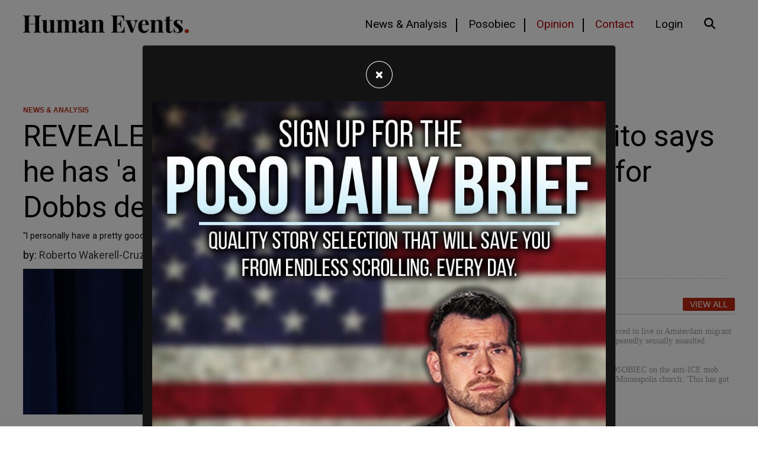

--- FILE ---
content_type: text/html; charset=utf-8
request_url: https://humanevents.com/2023/04/28/supreme-court-justice-samuel-alito-says-he-has-a-pretty-good-idea-who-is-responsible-for-dobbs-decision-leak
body_size: 13419
content:
<!doctype html>
<html lang="en">
  <head>
    	<script async src="https://pagead2.googlesyndication.com/pagead/js/adsbygoogle.js?client=ca-pub-6304195284249041"
     crossorigin="anonymous"></script>

<link rel="preload" as="script" href="https://www.googletagservices.com/tag/js/gpt.js" />
<!-- Google Tag Manager -->
<script>(function(w,d,s,l,i){w[l]=w[l]||[];w[l].push({'gtm.start':
new Date().getTime(),event:'gtm.js'});var f=d.getElementsByTagName(s)[0],
j=d.createElement(s),dl=l!='dataLayer'?'&l='+l:'';j.async=true;j.src=
'https://www.googletagmanager.com/gtm.js?id='+i+dl;f.parentNode.insertBefore(j,f);
})(window,document,'script','dataLayer','GTM-PL8RKTZ');</script>

<link as="script" href="https://www.googletagservices.com/tag/js/gpt.js" />

<!-- Google tag (gtag.js) -->
<script async src="https://www.googletagmanager.com/gtag/js?id=G-47TPCJSZDT"></script>
<script>
  window.dataLayer = window.dataLayer || [];
  function gtag(){dataLayer.push(arguments);}
  gtag('js', new Date());

  gtag('config', 'G-47TPCJSZDT');
</script>
	<script type="application/ld+json">
   {
        "@context": "http://schema.org",
        "@type": "NewsArticle",
        "headline": "REVEALED: Supreme Court Justice Samuel Alito says he has ‘a pretty good idea who is responsible’ for Dobbs decision leak",
        "datePublished": "2023-04-28T17:31-0400",
        "dateModified": "2023-04-28T17:38-0400",
        "author": "humanevents.com",
        "mainEntityOfPage": {
         "@type": "WebPage",
         "@id": "humanevents.com"
      },
        "publisher": {
    		"@type": "Organization",
    		"name": "humanevents.com",
            "logo": {
      			"@type": "ImageObject",
      			"url": "https://mr.cdn.ignitecdn.com/client_assets/humanevents_com/media/picture/62e4/1eed/79d1/5e0e/6b5a/e3ae/original_0-02-01-1e86b0bf2598071c8f81f1f9b8544447fc6830e51befa07e916eb2a26afa0b42_1c6dadb763e7aa.png?1659117293"
        	}
  		},
        "image": {
    		"@type": "ImageObject",
    		"url": "https://mr.cdn.ignitecdn.com/client_assets/humanevents_com/media/picture/644c/3ca7/7120/b30e/5a5f/61a8/content_Screenshot_2023-04-28_at_5.36.56_PM.png?1741631345",
        
        
        
        	"width": 800,
        	"height": 450
             
        
            }
        
      }
</script>

<meta charset="utf-8">
<meta name="viewport" content="width=device-width, initial-scale=1, shrink-to-fit=no">
<title>REVEALED: Supreme Court Justice Samuel Alito says he has ‘a pretty good idea who is responsible’ for Dobbs decision leak | Human Events | humanevents.com</title>

<link rel="canonical" href="https://humanevents.com/2023/04/28/supreme-court-justice-samuel-alito-says-he-has-a-pretty-good-idea-who-is-responsible-for-dobbs-decision-leak" />

<meta name="author" content="Human Events CMS">
<meta name="robots" content="all"/>
<meta name="revisit-after" content="14 days" />
<meta name="googlebot" content="index,follow" />

<meta name="title" content="REVEALED: Supreme Court Justice Samuel Alito says he has ‘a pretty good idea who is responsible’ for Dobbs decision leak" />




    
   
  

  

  <meta property="og:author" content="Human Events"/>

  <meta property="og:type" content="article"/>
  <meta property="og:title" content="REVEALED: Supreme Court Justice Samuel Alito says he has ‘a pretty good idea who is responsible’ for Dobbs decision leak"/>
  <meta property="og:site_name" content="Human Events"/>
  <meta property="og:url" content="https://humanevents.com/2023/04/28/supreme-court-justice-samuel-alito-says-he-has-a-pretty-good-idea-who-is-responsible-for-dobbs-decision-leak"/>


  
    <meta property="og:image:width" content="800" />
    <meta property="og:image:height" content="450" />
  




  

  
    <meta property="og:image" content="https://mr.cdn.ignitecdn.com/client_assets/humanevents_com/media/picture/644c/3ca7/7120/b30e/5a5f/61a8/content_Screenshot_2023-04-28_at_5.36.56_PM.png?1741631345">
    <meta property="og:image:url" content="https://mr.cdn.ignitecdn.com/client_assets/humanevents_com/media/picture/644c/3ca7/7120/b30e/5a5f/61a8/content_Screenshot_2023-04-28_at_5.36.56_PM.png?1741631345" />
     <meta property="og:image:secure_url" content="https://mr.cdn.ignitecdn.com/client_assets/humanevents_com/media/picture/644c/3ca7/7120/b30e/5a5f/61a8/content_Screenshot_2023-04-28_at_5.36.56_PM.png?1741631345" />
    <meta name="twitter:image:src" content="https://mr.cdn.ignitecdn.com/client_assets/humanevents_com/media/picture/644c/3ca7/7120/b30e/5a5f/61a8/content_Screenshot_2023-04-28_at_5.36.56_PM.png?1741631345">
  







  
    <meta property="og:description" content="“I personally have a pretty good idea who is responsible.”" />
     <meta name="twitter:description" content="“I personally have a pretty good idea who is responsible.”" />
      <meta name="description" content="“I personally have a pretty good idea who is responsible.”"/>
   
  




  <meta name="keywords" content="" />


<meta name="author" content="humanevents.com" /> 


<meta name="twitter:card" content="summary_large_image" />
<meta name="twitter:site" content="" />
<meta name="twitter:title" content="REVEALED: Supreme Court Justice Samuel Alito says he has ‘a pretty good idea who is responsible’ for Dobbs decision leak" />
<meta name="twitter:domain" content="humanevents.com" />

<link rel="apple-touch-icon" sizes="180x180" href="https://mr.cdn.ignitecdn.com/client_assets/humanevents_com/media/themes/img/apple-touch-icon.png">
<link rel="icon" type="image/png" sizes="32x32" href="https://mr.cdn.ignitecdn.com/client_assets/humanevents_com/media/themes/img/favicon-32x32.png">
<link rel="icon" type="image/png" sizes="16x16" href="https://mr.cdn.ignitecdn.com/client_assets/humanevents_com/media/themes/img/favicon-16x16.png">
<link rel="mask-icon" href="https://mr.cdn.ignitecdn.com/client_assets/humanevents_com/media/themes/img/safari-pinned-tab.svg" color="#000000">
<link rel="shortcut icon" href="https://mr.cdn.ignitecdn.com/client_assets/humanevents_com/media/themes/img/favicon.ico">
<meta name="msapplication-TileColor" content="#000000">
<meta name="msapplication-config" content="https://mr.cdn.ignitecdn.com/client_assets/humanevents_com/media/themes/img/browserconfig.xml">
<meta name="theme-color" content="#000000">




    <!-- CSS only -->
<link rel="stylesheet" href="https://cdn.jsdelivr.net/npm/bootstrap@4.6.0/dist/css/bootstrap.min.css" integrity="sha384-B0vP5xmATw1+K9KRQjQERJvTumQW0nPEzvF6L/Z6nronJ3oUOFUFpCjEUQouq2+l" crossorigin="anonymous">

<!-- JS, Popper.js, and jQuery -->
<script src="https://code.jquery.com/jquery-3.5.1.min.js"></script>
<script src="https://cdn.jsdelivr.net/npm/popper.js@1.16.1/dist/umd/popper.min.js" integrity="sha384-9/reFTGAW83EW2RDu2S0VKaIzap3H66lZH81PoYlFhbGU+6BZp6G7niu735Sk7lN" crossorigin="anonymous"></script>
<script src="https://cdn.jsdelivr.net/npm/bootstrap@4.6.0/dist/js/bootstrap.min.js" integrity="sha384-+YQ4JLhjyBLPDQt//I+STsc9iw4uQqACwlvpslubQzn4u2UU2UFM80nGisd026JF" crossorigin="anonymous"></script>



<!-- BEGIN SHAREAHOLIC CODE -->
<link rel="preload" href="https://cdn.shareaholic.net/assets/pub/shareaholic.js" as="script" />
<meta name="shareaholic:site_id" content="6e72c1d3485f46642e91e5bedea85ce0" />
<script data-cfasync="false" async src="https://cdn.shareaholic.net/assets/pub/shareaholic.js"></script>
<!-- END SHAREAHOLIC CODE -->



<script type="text/javascript">
  window._taboola = window._taboola || [];
  _taboola.push({article:'auto'});
  !function (e, f, u, i) {
    if (!document.getElementById(i)){
      e.async = 1;
      e.src = u;
      e.id = i;
      f.parentNode.insertBefore(e, f);
    }
  }(document.createElement('script'),
  document.getElementsByTagName('script')[0],
  '//cdn.taboola.com/libtrc/thepostmillennial-network/loader.js',
  'tb_loader_script');
  if(window.performance && typeof window.performance.mark == 'function')
    {window.performance.mark('tbl_ic');}
</script>
    <!-- Custom Site Fonts-->

  <link rel="preconnect" href="https://fonts.googleapis.com">
<link rel="preconnect" href="https://fonts.gstatic.com" crossorigin>
<link href="https://fonts.googleapis.com/css2?family=Roboto:ital,wght@0,300;0,400;0,700;1,300;1,400;1,700&display=swap" rel="stylesheet">


<!-- /Custom Site Fonts-->
<script src="https://kit.fontawesome.com/5b996d5c1d.js" crossorigin="anonymous"></script>


<!-- CSS Plug-ins/Modules-->


<!-- /CSS Plug-ins/Modules-->

<link rel="stylesheet" href="//humanevents.com/css/custom.css">
<link rel="stylesheet" media="print" href="//humanevents.com/css/print.css" />



	<script data-cfasync="false" src="https://cmp.gatekeeperconsent.com/min.js"></script>
<script data-cfasync="false" src="https://the.gatekeeperconsent.com/cmp.min.js"></script>

<script async src="//www.ezojs.com/ezoic/sa.min.js"></script>
<script>
    window.ezstandalone = window.ezstandalone || {};
    ezstandalone.cmd = ezstandalone.cmd || [];
</script>


<!-- Twitter conversion tracking event code -->
<script type="text/javascript">
  // Insert Twitter Event ID
  twq('event', 'tw-ota19-ota19', {
    value: null, // use this to pass the value of the conversion (e.g. 5.00)
    currency: null, // use this to pass the currency of the conversion with an ISO 4217 code (e.g. ‘USD’)
    contents: [ // use this to pass an array of products or content
        // add all items to the array
        // use this for the first item
        {
          content_type: null,
          content_id: null,
          content_name: null,
          content_price: null,
          num_items: null,
          content_group_id: null
        },
        // use this for the second item
        {
          content_type: null,
          content_id: null,
          content_name: null,
          content_price: null,
          num_items: null,
          content_group_id: null
        }], 
    conversion_id: null, // use this to pass a unique ID for the conversion event for deduplication (e.g. order id '1a2b3c')
    email_address: null, // use this to pass a user’s email address
    phone_number: null // phone number in E164 standard
  });
</script>
<!-- End Twitter conversion tracking event code -->






	
  </head>
   <body class="d-flex flex-column vh-100">
    
    <header><nav class="navbar navbar-expand-xl fixed-top bg-navbar">
  <div class="container">
    <a class="navbar-brand" href="/">Human Events</a>
    
    <button class="navbar-toggler offcanvas-trigger d-xl-none d-inline-block" type="button" data-toggle="offcanvas" data-target="#navbarNav"
          aria-controls="navbarNavDropdown" aria-expanded="false" aria-label="Toggle navigation">
      <div class="three">
        <div class="hamburger" id="hamburger-6">
          <span class="line"></span>
          <span class="line"></span>
          <span class="line"></span>
        </div>
      </div>
     </button>
    <div class="navbar-collapse offcanvas-collapse bg-glass" id="navbarNav">
      <div class="off-content">
                    <div class="positioner">
                      <img src="https://mr.cdn.ignitecdn.com/client_assets/humanevents_com/media/themes/img/0-02-01-0e8bdb0c393f5091a41398c22a874f84e4d27a970d1f7ab8ec04e57c060264b6_1c6dabebc4c13a.png?1659381341" class="img-fluid slide-nav-logo" alt="Nav logo">
       <ul class='menu-list nav navbar-nav ml-auto menu-list-main'><li class='menu-item-01590 first is_active nav-item' style=''><a href='/news-analysis' class='news-analysis-link nav-link line-nav'  >News & Analysis</a></li><li class='menu-item-01592  is_active nav-item' style=''><a href='/daily' class='posobic-link nav-link line-nav'  >Posobiec</a></li><li class='menu-item-01593  is_active nav-item' style=''><a href='/opinion' class='opinion-link nav-link text-danger line-nav'  >Opinion</a></li><li class='menu-item-01594  is_active nav-item' style=''><a href='/contact' class='contact-link nav-link contact-nav text-danger'  >Contact</a></li><li class='menu-item-01866  is_active nav-item' style=''><a href='https://humanevents.com/lms/users/sign_in' class='login-link nav-link '  >Login</a></li><li class='menu-item-01595 last is_active nav-item' style=''><a href='#' class='search-link nav-link search-nav'  ><i class='fas fa-search '></i>&nbsp;</a></li></ul>
                      <div class="border-1 p-3 position-relative search-input search-mobile">
    
 		<form method="get" id="searchform" action="/search-results">
	<input type="text" name="search_word" id="search_word" class="form-control" value="" placeholder="Search">
    <button type="submit" class="search-submit search-icon-input"><i class="fad fa-search"></i></button>
</form>
                   
        </div>
                      </div>
                    </div>
    </div>
    
    <div class="collapse navbar-collapse" id="navbarNav">
       <ul class='menu-list nav navbar-nav ml-auto menu-list-main'><li class='menu-item-01590 first is_active nav-item' style=''><a href='/news-analysis' class='news-analysis-link nav-link line-nav'  >News & Analysis</a></li><li class='menu-item-01592  is_active nav-item' style=''><a href='/daily' class='posobic-link nav-link line-nav'  >Posobiec</a></li><li class='menu-item-01593  is_active nav-item' style=''><a href='/opinion' class='opinion-link nav-link text-danger line-nav'  >Opinion</a></li><li class='menu-item-01594  is_active nav-item' style=''><a href='/contact' class='contact-link nav-link contact-nav text-danger'  >Contact</a></li><li class='menu-item-01866  is_active nav-item' style=''><a href='https://humanevents.com/lms/users/sign_in' class='login-link nav-link '  >Login</a></li><li class='menu-item-01595 last is_active nav-item' style=''><a href='#' class='search-link nav-link search-nav'  ><i class='fas fa-search '></i>&nbsp;</a></li></ul>
    </div>
  </div>
</nav>

<div class="position-fixed w-100" id="search-panel">
    <div class="container">
      <hr class="home-3-col-hr my-1">
  <div class="bg-white border-1 p-3 position-relative search-input">
    
 		<form method="get" id="searchform" action="/search-results">
	<input type="text" name="search_word" id="search_word" class="form-control" value="" placeholder="Search">
    <button type="submit" class="search-submit search-icon-input"><i class="fad fa-search"></i></button>
</form>
        </div>
    </div>
</div></header>
    
    <section class="first article flex-grow-1" itemscope itemtype="http://schema.org/Article">
  
  

  


  <div class="container">
    <span itemprop="url" style="display:none;">http://humanevents.com/2023/04/28/supreme-court-justice-samuel-alito-says-he-has-a-pretty-good-idea-who-is-responsible-for-dobbs-decision-leak</span>
    
    
    
        
<div class="advertisment pb-5 text-center">
    
      <div id="ezoic-pub-ad-placeholder-101"></div>
<script>
    ezstandalone.cmd.push(function() {
        ezstandalone.showAds(101);
    });
</script>
    
    
        </div>

      
  
    
    
    
      <div class="row">
        <div class="col-sm-12">
           <div class="props">
            <a href='/news-analysis'>NEWS & ANALYSIS</a>
        </div>
            <h1 class="ruled" itemprop="headline">
              <span class="two-col-title">REVEALED: Supreme Court Justice Samuel Alito says he has 'a pretty good idea who is responsible' for Dobbs decision leak</span>
            </h1>
          <p class="excerpt mb-2">
                                "I personally have a pretty good idea who is responsible."
                            </p>
        </div>
      </div>
    
    <div class="row">
      <div class="col-sm-12">
        <div class="text-black test">
          <div class="meta index-ok">
    <ul>
      
      
        <li class="postin">by: <span itemprop="author" itemscope itemtype="http://schema.org/Person"><span itemprop="name">
          
                
			
            
                               
                             
            		<a href="/robertowakerellcruz" class="text-dark"> <span class="name">Roberto Wakerell-Cruz</span></a>
             
              
            
            
            
          
          
          </span></span> </li>
     
      <li class="date" itemprop="datePublished" >
        
        
          04/28/2023
        
        
      </li>
      
      <li class="d-none" itemprop="dateModified">04/28/2023</li>
    </ul>
  </div>
        </div>
        
      </div>
    </div>
    <div class="row pb-4">
      <div class="col-md-8">
        <div class="item-articles">
          
          <!-- If no Image use logo for structured-content-->
                         
                        <!-- /end_If no Image use logo for structured-content-->
          
          
          
          
          
          <div class="index-ok">
            
              
                 
                            <!-- If only Image use Image for structured-content-->
                              <div class="featured-image img-frame img-preview content-img mb-3" itemprop="image" itemscope itemtype="https://schema.org/ImageObject"> 
                                
                                <img src="https://mr.cdn.ignitecdn.com/client_assets/humanevents_com/media/picture/644c/3ca7/7120/b30e/5a5f/61a8/article_Screenshot_2023-04-28_at_5.36.56_PM.png?1741631345" class="scale" alt="REVEALED: Supreme Court Justice Samuel Alito says he has 'a pretty good idea who is responsible' for Dobbs decision leak"  itemprop="image" />
                                <meta itemprop="url" content="https://mr.cdn.ignitecdn.com/client_assets/humanevents_com/media/picture/644c/3ca7/7120/b30e/5a5f/61a8/article_Screenshot_2023-04-28_at_5.36.56_PM.png?1741631345">
    							<meta itemprop="width" content="800">
    							<meta itemprop="height" content="450">
                                
                                <div class="image-att-style p-2">
                                
                                </div>
                              </div>
                   <p class="excerpt mb-2 d-block d-md-none">
                                "I personally have a pretty good idea who is responsible."
                            </p>
                               <!--/end If only Image use Image for structured-content-->
                          
              
            
            <div itemprop="articleBody" class="content-body">
              
              
    
        
<div class="advertisment pb-5 text-center">
    
      <div id="ezoic-pub-ad-placeholder-102"></div>
<script>
    ezstandalone.cmd.push(function() {
        ezstandalone.showAds(102);
    });
</script>
    
    
        </div>

      
  
              
              
    
        
<div class="advertisment pb-5 text-center">
    
      <div id="my-incontent-1"></div>
<script>
  window.tude = window.tude || { cmd: [] };
  tude.cmd.push(function() {
    tude.refreshAdsViaDivMappings([
      {
        divId: 'my-incontent-1',
        baseDivId: 'pb-slot-incontent-1',
      }
    ]);
  });
</script>
    
    
        </div>

      
  
              
              
              
    
        
<div class="advertisment pb-5 text-center">
    
       <div data-widget-host="revcontent" data-pub-id="156085" data-widget-id="288882"></div>
  <script src="https://delivery.revcontent.com/156085/288882/widget.js"></script>
    
    
        </div>

      
  
              
              
                 <div class="row">
    <div class="col">
      
                        
                           
<div class="advertisment pb-5 text-center">
    
    
      
      <a href="http://newsquiz.io/?utm_source=he" target="_blank"><img src="https://mr.cdn.ignitecdn.com/client_assets/humanevents_com/media/picture/688d/32e7/bc6d/454d/1c4e/625f/original_newsquizAd.jpeg?1754084073" alt="ad-image" class="img-fluid"></a>
      
        
        </div>

                      
                  
    </div>
  </div> 
              
              
    
        
<div class="advertisment pb-5 text-center">
    
      <div id="ezoic-pub-ad-placeholder-109"></div>
<script>
    ezstandalone.cmd.push(function() {
        ezstandalone.showAds(109);
    });
</script>
    
    
        </div>

      
  
              
                <div itemprop="articleBody" class="content-body" id="article">
             
                Supreme Court Justice Samuel Alito has revealed that he believes he knows who leaked the document that leaked&nbsp;<a href="https://thepostmillennial.com/justice-alito-addresses-supreme-court-leak">the <em>Dobbs</em> decision</a> which <a href="https://thepostmillennial.com/breaking-supreme-court-overturns-roe-v-wade">overturned</a>&nbsp;<em>Roe v. Wade</em>&nbsp;ahead of its official release.<br />
<br />
Justice Alito told the <a href="https://www.wsj.com/articles/justice-samuel-alito-this-made-us-targets-of-assassination-dobbs-leak-abortion-court-74624ef9">Wall Street Journal</a>&nbsp;the leak "created an atmosphere of suspicion and distrust. We worked through it, and last year we got our work done. This year, I think, we're trying to get back to normal operations as much as we can. . . . But it was damaging."<br />
<br />
Chief Justice John Roberts had directed the marshal of the Supreme Court to investigate the leak. However, the findings, released in January, stated that investigators were unable to determine, using a preponderance of the evidence standard, the identity of the person or persons who disclosed the draft majority opinion.<br />
<br />
Justice Alito praised the marshal for doing a good job with the resources available but agreed that the evidence was insufficient for a public accusation.<br />
<br />
He personally believes he knows who is responsible but acknowledges that it is different from the level of proof required to name somebody.<br />
<br />
"I personally have a pretty good idea who is responsible, but that’s different from the level of proof that is needed to name somebody," he said in an article for the <a href="https://www.wsj.com/articles/justice-samuel-alito-this-made-us-targets-of-assassination-dobbs-leak-abortion-court-74624ef9">Wall Street Journal</a>. He’s certain about the motive: "It was a part of an effort to prevent the Dobbs draft . . . from becoming the decision of the court. And that’s how it was used for those six weeks by people on the outside—as part of the campaign to try to intimidate the court."<br />
<br />
The campaign included unlawful assemblies outside justices' homes, but it didn't stop there. Justice Alito revealed that those who were thought to be in the majority and had approved his draft opinion were targets of assassination. "It was rational for people to believe that they might be able to stop the decision in Dobbs by killing one of us," he said.<br />
<br />
Justice Brett Kavanaugh was a victim of this campaign on June 8 when an <a href="https://thepostmillennial.com/breaking-suspect-in-attempted-assassination-of-us-supreme-court-justice-kavanaugh-pleads-not-guilty">armed man was arrested outside his home</a>. The suspect has since been charged with attempted assassination and has pleaded not guilty.
             
            </div>
              
               
    
        
<div class="advertisment pb-5 text-center">
    
      <div id="ezoic-pub-ad-placeholder-112"></div>
<script>
    ezstandalone.cmd.push(function() {
        ezstandalone.showAds(112);
    });
</script>
    
    
        </div>

      
  
             
            </div>
           <!-- -->
          </div>
        </div> 
         <div class="row">
            <div class="col text-center ">
                
            </div>
        </div>
        
        <div class="comments" id="comments">
          <div class="item-comments">
               
        <div class="alert alert-warning d-none"><div class="xs-text"><!-- PWMS ERROR: unexpected return --><br /><div class="wp-pid text-xs"><a target="_blank" href="https://humanevents.com/xmlfeed?post_id=&autop"></a></div></div></div>
          </div>
        </div>
        <div class="attribution small bg-light d-none">
  <div class="inner p-3">
   Image:<br: /> <!-- PWMS ERROR: break from proc-closure -->Title: alito <!-- PWMS ERROR: break from proc-closure --> <!-- PWMS ERROR: break from proc-closure -->
    </div>
</div>
      </div>
      <div class="col-md-4">
        <div class="sticky-2"> 
        <div class="row">
                <div class="col text-center ">
                    
    
  

                  <hr class="home-3-col-hr">
                </div>
          
            </div>
  
  
  <span class="pretty-header"><h3>Popular</h3> <a href="/articles" class="button-view-all">View All</a></span>
        <div class="hot-today">
					<ul class="nobull pl-0">		
                      
                        
                            <li>
								<a href="/2026/01/18/students-forced-to-live-in-amsterdam-migrant-complex-repeatedly-sexually-assaulted">
									<div class="image" style="background-image:url('https://mr.cdn.ignitecdn.com/client_assets/humanevents_com/media/picture/696d/0f66/7014/4e43/16b6/469b/original_aphoto_-_2026-01-18T115023.003.png?1768755048')"></div>
									<h4 class="t-txt-sm fnt-primary t-txt-blk">Students forced to live in Amsterdam migrant complex repeatedly sexually assaulted</h4>
								</a>
							</li>
                      
                            <li>
								<a href="/2026/01/18/kevin-posobiec-on-the-anti-ice-mob-targeting-a-minneapolis-church-this-has-got-to-stop">
									<div class="image" style="background-image:url('https://mr.cdn.ignitecdn.com/client_assets/humanevents_com/media/picture/696d/57bb/cd5c/719c/ee5b/4f32/original_aphoto_-_2026-01-18T165855.563.png?1768773565')"></div>
									<h4 class="t-txt-sm fnt-primary t-txt-blk">KEVIN POSOBIEC on the anti-ICE mob targeting a Minneapolis church: 'This has got to stop'</h4>
								</a>
							</li>
                      
                            <li>
								<a href="/2026/01/17/china-mobilizes-massive-floating-sea-barrier-with-thousands-of-fishing-boats">
									<div class="image" style="background-image:url('https://mr.cdn.ignitecdn.com/client_assets/humanevents_com/media/picture/696c/1d19/7536/775d/b5c5/5177/original_pic_-_2026-01-17T183646.442.jpg?1768693018')"></div>
									<h4 class="t-txt-sm fnt-primary t-txt-blk">China mobilizes massive floating sea barrier with thousands of fishing boats</h4>
								</a>
							</li>
                      
                            <li>
								<a href="/2026/01/17/uk-employment-tribunal-judge-rules-allowing-men-in-womens-locker-rooms-discriminates-against-female-nhs-nurses">
									<div class="image" style="background-image:url('https://mr.cdn.ignitecdn.com/client_assets/humanevents_com/media/picture/696b/edab/1046/928a/ec5b/4dd2/content_Untitled_design_-_2026-01-17T130044.663.jpg?1768680876')"></div>
									<h4 class="t-txt-sm fnt-primary t-txt-blk">UK nurses win suit, won't be forced to change with men in locker rooms</h4>
								</a>
							</li>
                      
                            <li>
								<a href="/2026/01/16/iraqi-migrant-who-murdered-16-year-old-ukrainian-girl-by-shoving-her-in-front-of-train-avoids-prison-in-germany">
									<div class="image" style="background-image:url('https://mr.cdn.ignitecdn.com/client_assets/humanevents_com/media/picture/696a/6ac7/a923/7f77/b60b/abe6/original_pic_-_2026-01-16T114243.761.jpg?1768581833')"></div>
									<h4 class="t-txt-sm fnt-primary t-txt-blk">Iraqi migrant who murdered 16-year-old Ukrainian girl by shoving her in front of train avoids prison in Germany</h4>
								</a>
							</li>
                      
                            <li>
								<a href="/2026/01/16/29-year-old-bangladeshi-migrant-sentenced-to-just-5-years-in-prison-after-raping-impregnating-10-year-old-girl">
									<div class="image" style="background-image:url('https://mr.cdn.ignitecdn.com/client_assets/humanevents_com/media/picture/696a/4921/1fff/d5d5/c8f2/d0ec/original_photo_2026-01-16_09.20.06.jpeg?1768573219')"></div>
									<h4 class="t-txt-sm fnt-primary t-txt-blk">29-year-old Bangladeshi migrant sentenced to just 5 years in prison after raping, impregnating 10-year-old girl in Italy</h4>
								</a>
							</li>
                      
                  
					</ul>
				</div>
    
  
    
        
<div class="advertisment pb-5 text-center">
    
      <div id="ezoic-pub-ad-placeholder-107"></div>
<script>
    ezstandalone.cmd.push(function() {
        ezstandalone.showAds(107);
    });
</script>
    
    
        </div>

      
  
  
  
      </div>
      </div>
    </div>
    
    
  </div>
  
</section>
<script>

document.addEventListener('DOMContentLoaded', function() {
    function hideGoogleAutoPlaced() {
        const googleElements = document.querySelectorAll('.google-auto-placed');
        const stickyElement = document.getElementById('sticky-d-rc');

        if (window.innerWidth < 767) {
            googleElements.forEach(element => {
                element.style.display = 'none';
            });
            if (stickyElement) {
                stickyElement.style.display = 'none';
            }
        } else {
            googleElements.forEach(element => {
                element.style.display = ''; // Revert to default display if width is 767px or more
            });
            if (stickyElement) {
                stickyElement.style.display = ''; // Revert to default display if width is 767px or more
            }
        }
    }

    // Run the function with a 1-second delay after the page loads
    setTimeout(hideGoogleAutoPlaced, 1000);

    // Run the function on window resize
    window.addEventListener('resize', hideGoogleAutoPlaced);
});


</script>
    <section class="section_bleow_article">
  <div class="container">
     <div class="row">
      <div class="col text-center">
        
         <div class="row">
      <div class="col text-center">
        
    
      
<div class="advertisment pb-5 text-center">
    
      <div id="ezoic-pub-ad-placeholder-103"></div>
<script>
    ezstandalone.cmd.push(function() {
        ezstandalone.showAds(103);
    });
</script>
    
    
        </div>

      
  
      </div>
    </div>
        
        
    
      
<div class="advertisment pb-5 text-center">
    
      <div id="my-incontent-2"></div>
<script>
  window.tude = window.tude || { cmd: [] };
  tude.cmd.push(function() {
    tude.refreshAdsViaDivMappings([
      {
        divId: 'my-incontent-2',
        baseDivId: 'pb-slot-incontent-2',
      }
    ]);
  });
</script>
    
    
        </div>

      
  
        
        
    
      
<div class="advertisment pb-5 text-center">
    
      <div data-widget-host="revcontent" data-pub-id="156085" data-widget-id="288881"></div>
  <script src="https://delivery.revcontent.com/156085/288881/widget.js"></script>
    
    
        </div>

      
  

      </div>
    </div>
    
    <div class="row">
      <div class="col-md">
        <span class="pretty-header"><h3>Opinion</h3> <a href="/articles" class="button-view-all">View All</a></span>
          
         <div class="hot-today">	
  <div class="row row-cols-1 row-cols-lg-2">
          
              <div class="col mb-4">
      <div class="article-card border-0">
    
  
  <div class="row">
    <div class="col-md-4">
    
   <a href="/2026/01/18/students-forced-to-live-in-amsterdam-migrant-complex-repeatedly-sexually-assaulted"> <img src="https://mr.cdn.ignitecdn.com/client_assets/humanevents_com/media/picture/696d/0f66/7014/4e43/16b6/469b/original_aphoto_-_2026-01-18T115023.003.png?1768755048" alt="image" class="img-fluid"></a>
  </div>
    <div class="col-md pr-lg-0">
    <div class="props">
            <a href="#" class="article-category-small">NEWS & ANALYSIS</a>
        </div>
  <a href="/2026/01/18/students-forced-to-live-in-amsterdam-migrant-complex-repeatedly-sexually-assaulted"><h2 class="middle-card-title-md">
                    Students forced to live in Amsterdam migrant complex repeatedly sexually assaulted
                </h2></a>
      <p class="middle-card-description-md">
                    The complex is now scheduled to shut down when its contract expires in 2028....
                </p>
               
  </div>
  
  
      </div>
  
  
</div>
    </div> 
              
              <div class="col mb-4">
      <div class="article-card border-0">
    
  
  <div class="row">
    <div class="col-md-4">
    
   <a href="/2026/01/18/kevin-posobiec-on-the-anti-ice-mob-targeting-a-minneapolis-church-this-has-got-to-stop"> <img src="https://mr.cdn.ignitecdn.com/client_assets/humanevents_com/media/picture/696d/57bb/cd5c/719c/ee5b/4f32/original_aphoto_-_2026-01-18T165855.563.png?1768773565" alt="image" class="img-fluid"></a>
  </div>
    <div class="col-md pr-lg-0">
    <div class="props">
            <a href="#" class="article-category-small">NEWS & ANALYSIS</a>
        </div>
  <a href="/2026/01/18/kevin-posobiec-on-the-anti-ice-mob-targeting-a-minneapolis-church-this-has-got-to-stop"><h2 class="middle-card-title-md">
                    KEVIN POSOBIEC on the anti-ICE mob targeting a Minneapolis church: 'This has got to stop'
                </h2></a>
      <p class="middle-card-description-md">
                    . “I don't even know anymore. But this has got to stop. This has to stop.”...
                </p>
               
  </div>
  
  
      </div>
  
  
</div>
    </div> 
              
              <div class="col mb-4">
      <div class="article-card border-0">
    
  
  <div class="row">
    <div class="col-md-4">
    
   <a href="/2026/01/17/china-mobilizes-massive-floating-sea-barrier-with-thousands-of-fishing-boats"> <img src="https://mr.cdn.ignitecdn.com/client_assets/humanevents_com/media/picture/696c/1d19/7536/775d/b5c5/5177/original_pic_-_2026-01-17T183646.442.jpg?1768693018" alt="image" class="img-fluid"></a>
  </div>
    <div class="col-md pr-lg-0">
    <div class="props">
            <a href="#" class="article-category-small">NEWS & ANALYSIS</a>
        </div>
  <a href="/2026/01/17/china-mobilizes-massive-floating-sea-barrier-with-thousands-of-fishing-boats"><h2 class="middle-card-title-md">
                    China mobilizes massive floating sea barrier with thousands of fishing boats
                </h2></a>
      <p class="middle-card-description-md">
                    Roughly 1,400 Chinese fishing vessels halted normal operations, returned to home ports, and then depl...
                </p>
               
  </div>
  
  
      </div>
  
  
</div>
    </div> 
              
              <div class="col mb-4">
      <div class="article-card border-0">
    
  
  <div class="row">
    <div class="col-md-4">
    
   <a href="/2026/01/17/uk-employment-tribunal-judge-rules-allowing-men-in-womens-locker-rooms-discriminates-against-female-nhs-nurses"> <img src="https://mr.cdn.ignitecdn.com/client_assets/humanevents_com/media/picture/696b/edab/1046/928a/ec5b/4dd2/content_Untitled_design_-_2026-01-17T130044.663.jpg?1768680876" alt="image" class="img-fluid"></a>
  </div>
    <div class="col-md pr-lg-0">
    <div class="props">
            <a href="#" class="article-category-small">NEWS & ANALYSIS</a>
        </div>
  <a href="/2026/01/17/uk-employment-tribunal-judge-rules-allowing-men-in-womens-locker-rooms-discriminates-against-female-nhs-nurses"><h2 class="middle-card-title-md">
                    UK nurses win suit, won't be forced to change with men in locker rooms
                </h2></a>
      <p class="middle-card-description-md">
                    “This is a victory for common sense and for every woman who simply wants to feel safe at work."...
                </p>
               
  </div>
  
  
      </div>
  
  
</div>
    </div> 
              
  </div>
          
       
				</div>
         
      </div>
       
      <div class="col-md-4">
        
                        
                           
<div class="advertisment pb-5 text-center">
    
      <div id="my-rightrail-1"></div><script>
  window.tude = window.tude || { cmd: [] };
  tude.cmd.push(function() {
    tude.refreshAdsViaDivMappings([
      {
        divId: 'my-rightrail-1',
        baseDivId: 'pb-slot-right-rail-1',
      }
    ]);
  });
</script>
    
    
        </div>

                      
                  
         </div>
    </div>
  </div>
</section>
     
    
    <!--Call Psycode footer-v1, footer-v2, footer-v3 -->

    
<!-- Splash MODAL -->

	
   
    <div class="modal fade" id="grid-modal" tabindex="-1" role="dialog" aria-labelledby="modalLabel" aria-hidden="true">
  <div class="modal-dialog modal-lg pt-5" role="document">
    <div class="modal-content" style="background-color: #131313;">
      <div class="modal-header text-center border-0">
        <button type="button" class="close mx-auto text-white" data-dismiss="modal" aria-label="Close">
          <span aria-hidden="true">&times;</span>
        </button>
      </div>
      <div class="modal-body text-center">
        <img src="https://mr.cdn.ignitecdn.com/client_assets/humanevents_com/media/picture/652e/d0d8/c676/220e/fc69/805c/original_original_0-02-01-d1ead2129c50c6a58acf4f886b273746e1af81c7a5060bf4c06fd4941f0d033c_1c6db7ea9245d7.jpg?1741635408" class="scale" alt="Responsive image">
        <div class="modal-form">
              <form id="newsletter-form-poso-modal" class="validate2" action="/forms/63471f5c74f84d0dfa65ec23/submissions/new" method="post" >
        <input type="hidden" value="✓" name="utf8">
        <input type="hidden" value="JBhrfYJIMK+3/oU/pk7AD1YA6D30E7XgThmeE8hfjq0=" name="authenticity_token">
        <input type="hidden" value="humanevents.com/modals/poso-up-to-date" name="payload[submission_url">
      <input name="payload[he_subscriptions]" type="hidden" value="POSO DAILY" id="he_subscriptions">
      <input name="payload[utm_source]" type="hidden" value="" id="utm_source">
     <input name="payload[utm_campaign]" type="hidden" value="" id="utm_campaign">
     <input name="payload[utm_medium]" type="hidden" value="" id="utm_medium">
     <input name="payload[utm_term]" type="hidden" value="" id="utm_term">
    <input name="payload[utm_content]" type="hidden" value="" id="utm_content">
      
      <input name="payload[client_ip]" type="hidden" value="" id="client_ip">
      
      
      
      <input id="spamtrap-poso" name="spamtrap" type="hidden">
            <div class="row mb-md-2">
                <div class="col-5">
                    <input type="email" placeholder="EMAIL" class="required form-control email rounded-0 mb-1 mb-md-0" name="payload[email]" value="" aria-required="true">
                </div>
              </div>
              <div class="row mb-md-2">
              <div class="col-5">
                <input type="text" placeholder="ZIP" class="required form-control rounded-0 mb-1 mb-md-0" name="payload[zipcode]" value="" aria-required="true">
              </div>
                </div>
                <div class="row mb-md-2">
                <div class="col-5">
                    <button class="btn btn-block btn-md-lg btn-block btn-white text-uppercase mb-1 mb-md-0">
                        Subscribe
                    </button>
                </div>
              
            </div>
    </form>
<script>
  $("#spamtrap-poso").val("SpamProof");
  
  $(function () {
  $('[data-toggle="popover"]').popover({html:true})
})
</script>

<script>
$.getJSON("https://api.ipify.org?format=json", function(data) { 
  		$('#client_ip').val(data.ip);
        }) 
</script>
        </div>
        
      </div>
      
    </div>
  </div>
</div>





<script>
 // $(document).ready(function(){
 // 		$('#grid-modal').modal('show');
//	});
  
  // Get saved data from sessionStorage
var sessionData = sessionStorage.getItem("humanEvents");

  
  if (sessionData === null) {
    $('#grid-modal').modal('show');
   sessionStorage.setItem("humanEvents", "Pass");
}
  
// checking for cookies
//if (document.cookie.split(';').filter((item) => item.trim().startsWith('humanEvents-')).length) {
  // if cookie is there do not show modal
   
//} else {
  // if cookie is not there show the modal and create the cookie to expire at a set time
  
  // set a time for the cookie to expire 
 // function createCookie(name, value, days) {
 //   var date, expires;
 //   if (days) {
  //      date = new Date();
 //       date.setTime(date.getTime()+(days*24*60*60*1000));
   //     expires = "; expires="+date.toGMTString();
  //  } else {
  //      expires = "";
  //  }
  //  document.cookie = name+"="+value+expires+"; path=/";
//}
  // change this line to change expiration date
 // createCookie("humanEvents-", "passed", 2)
//}
  
  
  
  
</script>
      


<footer class="bg-footer py-5 position-relative">
    <div class="container">
      <div class="row mb-4">
        <div class="col-lg-8">
          <div class="row">
      <div class="col-xl-4 text-left pt-1">
        <h3 class="join-us text-white text-uppercase">Join the Newsletter</h3>
      </div>
      <div class="col d-flex flex-column justify-content-center">
            <form id="newsletter-form" class="validate" action="https://humanevents.com/forms/5eea43d8a44f32367f28b687/submissions/new" method="post" >
        <input type="hidden" value="✓" name="utf8">
        <input type="hidden" value="JBhrfYJIMK+3/oU/pk7AD1YA6D30E7XgThmeE8hfjq0=" name="authenticity_token">
        <input type="hidden" value="humanevents.com/2023/04/28/supreme-court-justice-samuel-alito-says-he-has-a-pretty-good-idea-who-is-responsible-for-dobbs-decision-leak" name="payload[submission_url">
      
      <input name="payload[utm_source]" type="hidden" value="" id="utm_source">
     <input name="payload[utm_campaign]" type="hidden" value="" id="utm_campaign">
     <input name="payload[utm_medium]" type="hidden" value="" id="utm_medium">
     <input name="payload[utm_term]" type="hidden" value="" id="utm_term">
    <input name="payload[utm_content]" type="hidden" value="" id="utm_content">
      
      <input name="payload[client_ip]" type="hidden" value="" id="client_ip">
      
      
      
      <input id="spamtrap" name="spamtrap" type="hidden">
        <div class="form-inner">
            <div class="row">
                <div class="col-md-8">
                    <input type="email" placeholder="EMAIL ADDRESS" class="required form-control email rounded-0 mb-2 mb-md-0" name="payload[email]" value="" aria-required="true">
                </div>
                
                <div class="col-md-2 p-md-0">
                    <button class="btn btn-block btn-md-lg btn-block btn-white text-uppercase mb-2 mb-md-0">
                        Sign up
                    </button>
                </div>
              <div class="col-md-2">
                    
                <button type="button" class="btn btn-block btn-md-lg footer-help-btn btn-white text-uppercase" data-container="body" data-toggle="popover" data-placement="bottom" data-content="Please see our <a href='/privacy-compliance'>Privacy Policy</a>.">
  HELP
</button>
                </div>
            </div>
        </div>
    </form>
<script>
  $("#spamtrap").val("SpamProof");
  
  $(function () {
  $('[data-toggle="popover"]').popover({html:true})
})
</script>

<script>
$.getJSON("https://api.ipify.org?format=json", function(data) { 
  		$('#client_ip').val(data.ip);
        }) 
</script>
      </div>
    </div>
        </div>
        <div class="col-lg text-center text-lg-right mt-3 mt-lg-0">
          <div class="networks">
  
    <a href="https://www.facebook.com/humaneventsmedia" class="network net-fb" target="_blank" title="Facebook"><i class="fa fa-facebook"></i></a>
    <a href="https://twitter.com/humanevents" class="network net-tw" target="_blank" title="Twitter"><i class="fa fa-twitter"></i></a>
    <a href="https://www.youtube.com/humanevents" class="network net-yt" target="_blank" title="YouTube"><i class="fa fa-youtube"></i></a>
    
    
    <a href="https://www.instagram.com/humanevents/" class="network net-ig" target="_blank" title="Instagram"><i class="fa fa-instagram"></i></a>
    
    
    
    
    
    
    <a href="https://truthsocial.com/@humanevents" class="network net-truth" target="_blank" title="Truth Social">
      <i class="fak fa-truth-social"></i>
      </a>
    
    <a href="https://truepatriotnetwork.com/humanevents" class="network net-tpn" target="_blank" title="True Patriot Network">
      <i class="fak fa-tpn"></i>
      </a>
    
    <a href="https://gettr.com/user/humanevents" class="network net-gettr" target="_blank" title="Gettr">
      <i class="fak fa-gettr"></i>
      </a>
    
     <a href="/index.rss" class="network net-ig" target="_blank" title="RSS"><i class="fas fa-rss"></i></a>
  
</div>

        </div>
      </div>
      <hr class="footer-hr">
      <div class="row">
        <div class="col-md-6">
 <ul class='menu-list nav navbar-nav menu-list-footer-nav'><li class='menu-item-01597 first is_active nav-item' style=''><a href='#' class='archive-link nav-link dot-nav'  >Archive</a></li><li class='menu-item-01598  is_active nav-item' style=''><a href='/transactional-pages/donate' class='donate-link nav-link dot-nav'  >Donate</a></li><li class='menu-item-01599  is_active nav-item' style=''><a href='/about-he' class='about-he-link nav-link dot-nav'  >About HE</a></li><li class='menu-item-01600  is_active nav-item' style=''><a href='/privacy-compliance' class='privacy-policy-link nav-link line-nav'  >Privacy Policy</a></li><li class='menu-item-01601 last is_active nav-item' style=''><a href='/submissions' class='submit-link nav-link footer-submit'  >Submit Article</a></li></ul>
        </div>
        <div class="col-md-6 text-center text-lg-right">
          <img src="https://mr.cdn.ignitecdn.com/client_assets/humanevents_com/media/themes/img/0-02-01-0e8bdb0c393f5091a41398c22a874f84e4d27a970d1f7ab8ec04e57c060264b6_1c6dabebc4c13a.png?1659381341" class="img-fluid footer-logo" alt="Responsive image">
          <h5 class="company-info text-white mb-0">Copyright Human Events Media Group 2023</h5>
        </div>
      </div>
    </div>
  </footer>

<div class="bg-subfoot pt-3  text-caps text-bold position-relative">
  <div class="container">
    <div class="row">
      <div class="col-lg-8 align-self-center text-uppercase accent text-center text-lg-left pb-3 pb-sm-0 text-legal">
        &copy; 2026 Human Events, <a href="/privacy-compliance">Privacy Policy</a> | <a onclick="__uspapi('displayUspUi')" href="javascript:void(0)">Do Not Sell My Personal Information</a>
      </div>
      
      
      <div class="col-lg text-center text-lg-right text-uppercase accent pb-4 pb-sm-0">
        <a href="https://politicalmedia.com" target="_blank"  id="pwrd-by-pm" title="Designed & Maintained by Political Media, Inc"><i class="fak fa-pwrd-by-pm text-grey"></i></a>
  <a href="https://conservativestack.com" id="cstack" target="_blank" title="Powered by Conservative Stack"><i class="fak fa-conservative-stack text-grey"></i></a>
      </div>
    </div>
  </div>
</div>

<a href="javascript:" id="return-to-top"><i class="fas fa-chevron-up"></i></a>


 
        
          
        

        
          
				
<div class="advertisment pb-5 text-center">
    
      
<div id="my-anchor"></div>
<script>
  window.tude = window.tude || { cmd: [] };
  tude.cmd.push(function() {
    tude.refreshAdsViaDivMappings([
      {
        divId: 'my-anchor',
        baseDivId: 'pb-slot-anchor',
      }
    ]);
  });
</script>

    
    
        </div>

            
        

    


<!--VENDORS & PLUGS-->
<script src="https://cdnjs.cloudflare.com/ajax/libs/jquery-validate/1.20.0/jquery.validate.min.js" integrity="sha512-WMEKGZ7L5LWgaPeJtw9MBM4i5w5OSBlSjTjCtSnvFJGSVD26gE5+Td12qN5pvWXhuWaWcVwF++F7aqu9cvqP0A==" crossorigin="anonymous" referrerpolicy="no-referrer"></script>

<script src="https://cdn.jsdelivr.net/npm/jquery.cookie@1.4.1/jquery.cookie.min.js"></script>
<script>
  
  var queryForm = function(settings){
 var reset = settings && settings.reset ? settings.reset : false;
  var self = window.location.toString();
  var querystring = self.split("?");
  if (querystring.length > 1) {
    var pairs = querystring[1].split("&");
    for (i in pairs) {
      var keyval = pairs[i].split("=");
      if (reset || sessionStorage.getItem(keyval[0]) === null) {
       sessionStorage.setItem(keyval[0], keyval[1]);
      }
    }
  }
  var hiddenFields = document.querySelectorAll("input[type=hidden]");
  for (var i=0; i<hiddenFields.length; i++) {
    var param = sessionStorage.getItem(hiddenFields[i].id);
    if (param) document.getElementById(hiddenFields[i].id).value = param;
  }
 }
 queryForm();
  
  
  if (window.location.href.indexOf('utm') !== -1) {
(function() {
  var domainsToDecorate = [
          'humanevents.com'
      ],
      queryParams = [
          'utm_medium', //add or remove query parameters you want to transfer
          'utm_source',
          'utm_campaign',
          'something_else'
      ]
  // do not edit anything below this line
  var links = document.querySelectorAll('a'); 

// check if links contain domain from the domainsToDecorate array and then decorates
  for (var linkIndex = 0; linkIndex < links.length; linkIndex++) {
      for (var domainIndex = 0; domainIndex < domainsToDecorate.length; domainIndex++) { 
          if (links[linkIndex].href.indexOf(domainsToDecorate[domainIndex]) > -1 && links[linkIndex].href.indexOf("#") === -1) {
              links[linkIndex].href = decorateUrl(links[linkIndex].href);
          }
      }
  }
// decorates the URL with query params
  function decorateUrl(urlToDecorate) {
      urlToDecorate = (urlToDecorate.indexOf('?') === -1) ? urlToDecorate + '?' : urlToDecorate + '&';
      var collectedQueryParams = [];
      for (var queryIndex = 0; queryIndex < queryParams.length; queryIndex++) {
          if (getQueryParam(queryParams[queryIndex])) {
              collectedQueryParams.push(queryParams[queryIndex] + '=' + getQueryParam(queryParams[queryIndex]))
          }
      }
      return urlToDecorate + collectedQueryParams.join('&');
  }

  // borrowed from https://stackoverflow.com/questions/831030/
  // a function that retrieves the value of a query parameter
  function getQueryParam(name) {
      if (name = (new RegExp('[?&]' + encodeURIComponent(name) + '=([^&]*)')).exec(window.location.search))
          return decodeURIComponent(name[1]);
  }

})();
  }
</script>
<!--Site Invocation and Custom Javascript-->
<script src="//humanevents.com/js/custom.js"></script>
 

<script id="rev2exit" src="https://labs-cdn.revcontent.com/build/revexit.min.js?w=288943&p=156085&k=370abf29ddec1e949a7de7dc19511cd8d23996dc&d=humanevents.com&x=both" type="text/javascript"></script>

<script type="text/javascript">
  window._taboola = window._taboola || [];
  _taboola.push({flush: true});
</script>
     <script>
// Ad templates - easy to modify
const ads = [
  { id: 110 },
  { id: 111 }
];

function createAdElement(adId) {
  // Create container div
  const container = document.createElement('div');
  
  // Create ad placeholder div
  const adDiv = document.createElement('div');
  adDiv.id = `ezoic-pub-ad-placeholder-${adId}`;
  container.appendChild(adDiv);
  
  // Create and execute script
  const script = document.createElement('script');
  script.textContent = `
    ezstandalone.cmd.push(function() {
      ezstandalone.showAds(${adId});
    });
  `;
  container.appendChild(script);
  
  return container;
}

function insertAdsInArticle() {
  const article = document.getElementById('article');
  if (!article) return;
  
  // Check if content uses multiple <p> tags (not just one wrapper)
  const paragraphs = article.querySelectorAll('p');
  const html = article.innerHTML;
  const hasDoubleBr = /<br>\s*<br>/gi.test(html);
  
  // If there are multiple p tags and no double <br>, use p tag method
  if (paragraphs.length > 1 && !hasDoubleBr) {
    let adIndex = 0;
    
    paragraphs.forEach((p, index) => {
      // Insert ad after every 4 paragraphs
      if ((index + 1) % 4 === 0 && index < paragraphs.length - 1) {
        if (adIndex < ads.length) {
          const adElement = createAdElement(ads[adIndex].id);
          p.insertAdjacentElement('afterend', adElement);
          adIndex++;
        }
      }
    });
  } else {
    // Handle <br><br> structure (even if inside a single <p> tag)
    const parts = html.split(/(<br>\s*<br>)/gi);
    
    let result = [];
    let paragraphCount = 0;
    let adIndex = 0;
    
    for (let i = 0; i < parts.length; i++) {
      result.push(parts[i]);
      
      // Check if this is actual content (not just a <br><br> separator)
      if (parts[i].trim() && !parts[i].match(/^<br>/i)) {
        paragraphCount++;
        
        // Insert ad after every 4 paragraphs
        if (paragraphCount % 4 === 0 && i < parts.length - 1) {
          if (adIndex < ads.length) {
            result.push(`<div class="ad-wrapper-${ads[adIndex].id}"></div>`);
            adIndex++;
          }
        }
      }
    }
    
    // Set the HTML with placeholder wrappers
    article.innerHTML = result.join('');
    
    // Now insert the actual ad elements with executable scripts
    for (let i = 0; i < adIndex; i++) {
      const wrapper = article.querySelector(`.ad-wrapper-${ads[i].id}`);
      if (wrapper) {
        const adElement = createAdElement(ads[i].id);
        wrapper.parentNode.replaceChild(adElement, wrapper);
      }
    }
  }
}

// Run after page loads
insertAdsInArticle();
  
</script>
    <script type="text/javascript">
  $.ajax({
    url: "/categories/track",
    type: "POST",
    dataType: "json",
    data: { categories: ["NEWS \u0026 ANALYSIS"] }
  });
</script>

  </body>
</html>


--- FILE ---
content_type: text/html; charset=utf-8
request_url: https://www.google.com/recaptcha/api2/aframe
body_size: 266
content:
<!DOCTYPE HTML><html><head><meta http-equiv="content-type" content="text/html; charset=UTF-8"></head><body><script nonce="JkVVvHNgaiqpZCh6dipN0A">/** Anti-fraud and anti-abuse applications only. See google.com/recaptcha */ try{var clients={'sodar':'https://pagead2.googlesyndication.com/pagead/sodar?'};window.addEventListener("message",function(a){try{if(a.source===window.parent){var b=JSON.parse(a.data);var c=clients[b['id']];if(c){var d=document.createElement('img');d.src=c+b['params']+'&rc='+(localStorage.getItem("rc::a")?sessionStorage.getItem("rc::b"):"");window.document.body.appendChild(d);sessionStorage.setItem("rc::e",parseInt(sessionStorage.getItem("rc::e")||0)+1);localStorage.setItem("rc::h",'1768821906211');}}}catch(b){}});window.parent.postMessage("_grecaptcha_ready", "*");}catch(b){}</script></body></html>

--- FILE ---
content_type: text/javascript
request_url: https://g.ezoic.net/humix/inline_embed
body_size: 6630
content:
var ezS = document.createElement("link");ezS.rel="stylesheet";ezS.type="text/css";ezS.href="//go.ezodn.com/ezvideo/ezvideojscss.css?cb=185";document.head.appendChild(ezS);
var ezS = document.createElement("link");ezS.rel="stylesheet";ezS.type="text/css";ezS.href="//go.ezodn.com/ezvideo/ezvideocustomcss.css?cb=749511-1-185";document.head.appendChild(ezS);
window.ezVideo = {"appendFloatAfterAd":false,"language":"en","titleString":"","titleOption":"1","autoEnableCaptions":false}
var ezS = document.createElement("script");ezS.src="//vjs.zencdn.net/vttjs/0.14.1/vtt.min.js";document.head.appendChild(ezS);
(function() {
		let ezInstream = {"prebidBidders":[{"bidder":"amx","params":{"tagid":"ZXpvaWMuY29tLXJvbi12aWRlbw"},"ssid":"11290"},{"bidder":"onetag","params":{"pubId":"62499636face9dc"},"ssid":"11291"},{"bidder":"openx","params":{"delDomain":"ezoic-d.openx.net","unit":"560605963"},"ssid":"10015"},{"bidder":"pubmatic","params":{"adSlot":"Ezoic_default_video","publisherId":"156983"},"ssid":"10061"},{"bidder":"rubicon","params":{"accountId":21150,"siteId":269072,"video":{"language":"en","size_id":201},"zoneId":3326304},"ssid":"10063"},{"bidder":"sharethrough","params":{"pkey":"VS3UMr0vpcy8VVHMnE84eAvj"},"ssid":"11309"},{"bidder":"ttd","params":{"publisherId":"8811901cce72e937e5a7da75a40161a0","supplySourceId":"ezoic"},"ssid":"11384"},{"bidder":"yieldmo","params":{"placementId":"3159086761833865258"},"ssid":"11315"},{"bidder":"33across_i_s2s","params":{"productId":"instream","siteId":"bQuJay49ur74klrkHcnnVW"},"ssid":"11321"},{"bidder":"adyoulike_i_s2s","params":{"placement":"b74dd1bf884ad15f7dc6fca53449c2db"},"ssid":"11314"},{"bidder":"amx_i_s2s","params":{"tagid":"JreGFOmAO"},"ssid":"11290"},{"bidder":"onetag_i_s2s","params":{"pubId":"62499636face9dc"},"ssid":"11291"},{"bidder":"openx_i_s2s","params":{"delDomain":"ezoic-d.openx.net","unit":"559783386"},"ssid":"10015"},{"bidder":"pubmatic_i_s2s","params":{"adSlot":"Ezoic_default_video","publisherId":"156983"},"ssid":"10061"},{"bidder":"rubicon_i_s2s","params":{"accountId":21150,"siteId":421616,"video":{"language":"en","size_id":201},"zoneId":2495262},"ssid":"10063"},{"bidder":"sharethrough_i_s2s","params":{"pkey":"kgPoDCWJ3LoAt80X9hF5eRLi"},"ssid":"11309"},{"bidder":"smartadserver_i_s2s","params":{"formatId":117670,"networkId":4503,"pageId":1696160,"siteId":557984},"ssid":"11335"},{"bidder":"sonobi_i_s2s","params":{"TagID":"86985611032ca7924a34"},"ssid":"10048"},{"bidder":"unruly_i_s2s","params":{"siteId":235071},"ssid":"10097"}],"apsSlot":{"slotID":"","divID":"","slotName":"","sizes":null,"slotParams":{}},"allApsSlots":[],"genericInstream":false,"UnfilledCnt":0,"AllowPreviousBidToSetBidFloor":false,"PreferPrebidOverAmzn":false,"DoNotPassBidFloorToPreBid":false,"bidCacheThreshold":-1,"rampUp":true,"IsEzDfpAccount":true,"EnableVideoDeals":false,"monetizationApproval":{"DomainId":749511,"Domain":"humanevents.com","HumixChannelId":0,"HasGoogleEntry":false,"HDMApproved":false,"MCMApproved":true},"SelectivelyIncrementUnfilledCount":false,"BlockBidderAfterBadAd":true,"useNewVideoStartingFloor":false,"addHBUnderFloor":false,"dvama":false,"dgeb":false,"vatc":{"at":"INSTREAM","fs":"UNIFORM","mpw":200,"itopf":false,"bcds":"t","bcdsds":"d","bcd":{"ad_type":"INSTREAM","data":{"domain_id":749511,"country":"US","form_factor":1,"impressions":14075,"share_ge7":0.186501,"bucket":"thin-cache","avg_depth":3.051936,"p75_depth":5,"share_ge5":0.2773,"share_ge9":0.126181},"is_domain":true,"loaded_at":"2026-01-18T22:58:30.255202639-08:00"}},"totalVideoDuration":0,"totalAdsPlaybackDuration":0};
		if (typeof __ezInstream !== "undefined" && __ezInstream.breaks) {
			__ezInstream.breaks = __ezInstream.breaks.concat(ezInstream.breaks);
		} else {
			window.__ezInstream = ezInstream;
		}
	})();
var EmbedExclusionEvaluated = 'exempt'; var EzoicMagicPlayerExclusionSelectors = [".humix-off"];var EzoicMagicPlayerInclusionSelectors = [];var EzoicPreferredLocation = '2';

			window.humixFirstVideoLoaded = true
			window.dispatchEvent(new CustomEvent('humixFirstVideoLoaded'));
		
window.ezVideoIframe=false;window.renderEzoicVideoContentCBs=window.renderEzoicVideoContentCBs||[];window.renderEzoicVideoContentCBs.push(function(){let videoObjects=[{"PlayerId":"ez-4999","VideoContentId":"ugnn763Rct2","VideoPlaylistSelectionId":0,"VideoPlaylistId":1,"VideoTitle":"Post Millennial journalist Katie Daviscourt details her brutal assault by an Antifa militant","VideoDescription":"FOLLOW US:\n\nTwitter: https://twitter.com/TPostMillennial\nInstagram: https://www.instagram.com/thepostmillennial/\nFacebook: https://www.facebook.com/ThePostMillennial/","VideoChapters":{"Chapters":null,"StartTimes":null,"EndTimes":null},"VideoLinksSrc":"","VideoSrcURL":"https://streaming.open.video/contents/cGfwglazkK1z/1767403939/index.m3u8","VideoDurationMs":189022,"DeviceTypeFlag":14,"FloatFlag":14,"FloatPosition":1,"IsAutoPlay":true,"IsLoop":false,"IsLiveStreaming":false,"OutstreamEnabled":false,"ShouldConsiderDocVisibility":true,"ShouldPauseAds":true,"AdUnit":"","ImpressionId":0,"VideoStartTime":0,"IsStartTimeEnabled":0,"IsKeyMoment":false,"PublisherVideoContentShare":{"DomainIdOwner":749509,"DomainIdShare":749511,"DomainIdHost":749509,"DomainNameOwner":"thepostmillennial.com","VideoContentId":"ugnn763Rct2","LoadError":"[MagicPlayerPlaylist:0]","IsEzoicOwnedVideo":false,"IsGenericInstream":false,"IsOutstream":false,"IsGPTOutstream":false},"VideoUploadSource":"import-from-youtube","IsVertical":false,"IsPreferred":false,"ShowControls":false,"IsSharedEmbed":false,"ShortenId":"ugnn763Rct2","Preview":false,"PlaylistHumixId":"","VideoSelection":10,"MagicPlaceholderType":1,"MagicHTML":"\u003cdiv id=ez-video-wrap-ez-4998 class=ez-video-wrap style=\"align-self: stretch;  margin-top: 0px !important;margin-bottom: 0px !important;\"\u003e\u003cdiv class=\"ez-video-center ez-playlist-vertical\"\u003e\u003cdiv class=\"ez-video-content-wrap ez-playlist-vertical ez-rounded-border\"\u003e\u003cdiv id=ez-video-wrap-ez-4999 class=\"ez-video-wrap ez-video-magic\" style=\"align-self: stretch;\"\u003e\u003cdiv class=ez-video-magic-row\u003e\u003col class=\"ez-video-magic-list ez-playlist-vertical\"\u003e\u003cli class=\"ez-video-magic-item ez-video-magic-autoplayer\"\u003e\u003cdiv id=floating-placeholder-ez-4999 class=floating-placeholder style=\"display: none;\"\u003e\u003cdiv id=floating-placeholder-sizer-ez-4999 class=floating-placeholder-sizer\u003e\u003cpicture class=\"video-js vjs-playlist-thumbnail\"\u003e\u003cimg id=floating-placeholder-thumbnail alt loading=lazy nopin=nopin\u003e\u003c/picture\u003e\u003c/div\u003e\u003c/div\u003e\u003cdiv id=ez-video-container-ez-4999 class=\"ez-video-container ez-video-magic-redesign ez-responsive ez-float-right\" style=\"flex-wrap: wrap;\"\u003e\u003cdiv class=ez-video-ez-stuck-bar id=ez-video-ez-stuck-bar-ez-4999\u003e\u003cdiv class=\"ez-video-ez-stuck-close ez-simple-close\" id=ez-video-ez-stuck-close-ez-4999 style=\"font-size: 16px !important; text-shadow: none !important; color: #000 !important; font-family: system-ui !important; background-color: rgba(255,255,255,0.5) !important; border-radius: 50% !important; text-align: center !important;\"\u003ex\u003c/div\u003e\u003c/div\u003e\u003cvideo id=ez-video-ez-4999 class=\"video-js ez-vid-placeholder\" controls preload=metadata\u003e\u003cp class=vjs-no-js\u003ePlease enable JavaScript\u003c/p\u003e\u003c/video\u003e\u003cdiv class=ez-vid-preview id=ez-vid-preview-ez-4999\u003e\u003c/div\u003e\u003cdiv id=lds-ring-ez-4999 class=lds-ring\u003e\u003cdiv\u003e\u003c/div\u003e\u003cdiv\u003e\u003c/div\u003e\u003cdiv\u003e\u003c/div\u003e\u003cdiv\u003e\u003c/div\u003e\u003c/div\u003e\u003c/div\u003e\u003cli class=\"ez-video-magic-item ez-video-magic-playlist\"\u003e\u003cdiv id=ez-video-playlist-ez-4998 class=vjs-playlist\u003e\u003c/div\u003e\u003c/ol\u003e\u003c/div\u003e\u003c/div\u003e\u003cdiv id=floating-placeholder-ez-4998 class=floating-placeholder style=\"display: none;\"\u003e\u003cdiv id=floating-placeholder-sizer-ez-4998 class=floating-placeholder-sizer\u003e\u003cpicture class=\"video-js vjs-playlist-thumbnail\"\u003e\u003cimg id=floating-placeholder-thumbnail alt loading=lazy nopin=nopin\u003e\u003c/picture\u003e\u003c/div\u003e\u003c/div\u003e\u003cdiv id=ez-video-container-ez-4998 class=\"ez-video-container ez-video-magic-redesign ez-responsive ez-float-right\" style=\"flex-wrap: wrap; width: 640px;transition: width 0.25s ease 0s;\"\u003e\u003cdiv class=ez-video-ez-stuck-bar id=ez-video-ez-stuck-bar-ez-4998\u003e\u003cdiv class=\"ez-video-ez-stuck-close ez-simple-close\" id=ez-video-ez-stuck-close-ez-4998 style=\"font-size: 16px !important; text-shadow: none !important; color: #000 !important; font-family: system-ui !important; background-color: rgba(255,255,255,0.5) !important; border-radius: 50% !important; text-align: center !important;\"\u003ex\u003c/div\u003e\u003c/div\u003e\u003cvideo id=ez-video-ez-4998 class=\"video-js ez-vid-placeholder vjs-16-9\" controls preload=metadata\u003e\u003cp class=vjs-no-js\u003ePlease enable JavaScript\u003c/p\u003e\u003c/video\u003e\u003cdiv class=keymoment-container id=keymoment-play style=\"display: none;\"\u003e\u003cspan id=play-button-container class=play-button-container-active\u003e\u003cspan class=\"keymoment-play-btn play-button-before\"\u003e\u003c/span\u003e\u003cspan class=\"keymoment-play-btn play-button-after\"\u003e\u003c/span\u003e\u003c/span\u003e\u003c/div\u003e\u003cdiv class=\"keymoment-container rewind\" id=keymoment-rewind style=\"display: none;\"\u003e\u003cdiv id=keymoment-rewind-box class=rotate\u003e\u003cspan class=\"keymoment-arrow arrow-two double-arrow-icon\"\u003e\u003c/span\u003e\u003cspan class=\"keymoment-arrow arrow-one double-arrow-icon\"\u003e\u003c/span\u003e\u003c/div\u003e\u003c/div\u003e\u003cdiv class=\"keymoment-container forward\" id=keymoment-forward style=\"display: none;\"\u003e\u003cdiv id=keymoment-forward-box\u003e\u003cspan class=\"keymoment-arrow arrow-two double-arrow-icon\"\u003e\u003c/span\u003e\u003cspan class=\"keymoment-arrow arrow-one double-arrow-icon\"\u003e\u003c/span\u003e\u003c/div\u003e\u003c/div\u003e\u003cdiv id=vignette-overlay\u003e\u003c/div\u003e\u003cdiv id=vignette-top-card class=vignette-top-card\u003e\u003cdiv class=vignette-top-channel\u003e\u003ca class=top-channel-logo target=_blank role=link aria-label=\"channel logo\" style='background-image: url(\"https://video-meta.humix.com/\");'\u003e\u003c/a\u003e\u003c/div\u003e\u003cdiv class=\"vignette-top-title top-enable-channel-logo\"\u003e\u003cdiv class=\"vignette-top-title-text vignette-magic-player\"\u003e\u003ca class=vignette-top-title-link id=vignette-top-title-link-ez-4998 target=_blank tabindex=0 href=https://open.video/video/ugnn763Rct2\u003ePost Millennial journalist Katie Daviscourt details her brutal assault by an Antifa militant\u003c/a\u003e\u003c/div\u003e\u003c/div\u003e\u003cdiv class=vignette-top-share\u003e\u003cbutton class=vignette-top-button type=button title=share id=vignette-top-button\u003e\u003cdiv class=top-button-icon\u003e\u003csvg height=\"100%\" version=\"1.1\" viewBox=\"0 0 36 36\" width=\"100%\"\u003e\n                                        \u003cuse class=\"svg-shadow\" xlink:href=\"#share-icon\"\u003e\u003c/use\u003e\n                                        \u003cpath class=\"svg-fill\" d=\"m 20.20,14.19 0,-4.45 7.79,7.79 -7.79,7.79 0,-4.56 C 16.27,20.69 12.10,21.81 9.34,24.76 8.80,25.13 7.60,27.29 8.12,25.65 9.08,21.32 11.80,17.18 15.98,15.38 c 1.33,-0.60 2.76,-0.98 4.21,-1.19 z\" id=\"share-icon\"\u003e\u003c/path\u003e\n                                    \u003c/svg\u003e\u003c/div\u003e\u003c/button\u003e\u003c/div\u003e\u003c/div\u003e\u003ca id=watch-on-link-ez-4998 class=watch-on-link aria-label=\"Watch on Open.Video\" target=_blank href=https://open.video/video/ugnn763Rct2\u003e\u003cdiv class=watch-on-link-content aria-hidden=true\u003e\u003cdiv class=watch-on-link-text\u003eWatch on\u003c/div\u003e\u003cimg style=\"height: 1rem;\" src=https://assets.open.video/open-video-white-logo.png alt=\"Video channel logo\" class=img-fluid\u003e\u003c/div\u003e\u003c/a\u003e\u003cdiv class=ez-vid-preview id=ez-vid-preview-ez-4998\u003e\u003c/div\u003e\u003cdiv id=lds-ring-ez-4998 class=lds-ring\u003e\u003cdiv\u003e\u003c/div\u003e\u003cdiv\u003e\u003c/div\u003e\u003cdiv\u003e\u003c/div\u003e\u003cdiv\u003e\u003c/div\u003e\u003c/div\u003e\u003cdiv id=ez-video-links-ez-4998 style=position:absolute;\u003e\u003c/div\u003e\u003c/div\u003e\u003c/div\u003e\u003c/div\u003e\u003c/div\u003e","PreferredVideoType":0,"DisableWatchOnLink":false,"DisableVignette":false,"DisableTitleLink":false,"VideoPlaylist":{"VideoPlaylistId":1,"FirstVideoSelectionId":0,"FirstVideoIndex":0,"Name":"Universal Player","IsLooping":1,"IsShuffled":0,"Autoskip":0,"Videos":[{"PublisherVideoId":2618755,"PublisherId":608336,"VideoContentId":"ugnn763Rct2","DomainId":749509,"Title":"Post Millennial journalist Katie Daviscourt details her brutal assault by an Antifa militant","Description":"FOLLOW US:\n\nTwitter: https://twitter.com/TPostMillennial\nInstagram: https://www.instagram.com/thepostmillennial/\nFacebook: https://www.facebook.com/ThePostMillennial/","VideoChapters":{"Chapters":null,"StartTimes":null,"EndTimes":null},"Privacy":"public","CreatedDate":"2026-01-03 01:26:44","ModifiedDate":"2026-01-03 01:43:43","PreviewImage":"https://video-meta.open.video/poster/cGfwglazkK1z/ugnn763Rct2_ugWakB.jpg","RestrictByReferer":false,"ImpressionId":0,"VideoDurationMs":189022,"StreamingURL":"https://streaming.open.video/contents/cGfwglazkK1z/1767403939/index.m3u8","PublisherVideoContentShare":{"DomainIdOwner":749509,"DomainIdShare":749511,"DomainIdHost":749509,"DomainNameOwner":"thepostmillennial.com","VideoContentId":"ugnn763Rct2","IsEzoicOwnedVideo":false,"IsGenericInstream":false,"IsOutstream":false,"IsGPTOutstream":false},"ExternalId":"","IABCategoryName":"","IABCategoryIds":"","NLBCategoryIds":"","IsUploaded":false,"IsProcessed":false,"IsContentShareable":true,"UploadSource":"import-from-youtube","IsPreferred":false,"Category":"","IsRotate":false,"ShortenId":"ugnn763Rct2","PreferredVideoType":0,"HumixChannelId":140099,"IsHumixChannelActive":true,"VideoAutoMatchType":0,"ShareBaseUrl":"//open.video/","CanonicalLink":"https://open.video/@thepostmillennial-com/v/post-millennial-journalist-katie-daviscourt-details-her-brutal-assault-by-an-antifa-militant","OpenVideoHostedLink":"https://open.video/@thepostmillennial-com/v/post-millennial-journalist-katie-daviscourt-details-her-brutal-assault-by-an-antifa-militant","ChannelSlug":"","Language":"en","Keywords":"","HasMultiplePosterResolutions":true,"ResizedPosterVersion":0,"ChannelLogo":"","OwnerIntegrationType":"sa","IsChannelWPHosted":false,"HideReportVideoButton":false,"VideoPlaylistSelectionId":0,"VideoLinksSrc":"","VideoStartTime":0,"IsStartTimeEnabled":0,"AdUnit":"SharedVideo_2/a22fd8de1295f9d31d3851894c845dc6","VideoPlaylistId":1,"InitialIndex":0},{"PublisherVideoId":2618759,"PublisherId":608336,"VideoContentId":"uhmC7l2AIt2","DomainId":749509,"Title":"AI chat bots are not your friends!","Description":"FOLLOW US:\n\nTwitter: https://twitter.com/TPostMillennial\nInstagram: https://www.instagram.com/thepostmillennial/\nFacebook: https://www.facebook.com/ThePostMillennial/","VideoChapters":{"Chapters":null,"StartTimes":null,"EndTimes":null},"Privacy":"public","CreatedDate":"2026-01-03 01:29:02","ModifiedDate":"2026-01-03 01:43:44","PreviewImage":"https://video-meta.open.video/poster/dKDodBLzQ40Y/uhmC7l2AIt2_RJdXXl.jpg","RestrictByReferer":false,"ImpressionId":0,"VideoDurationMs":746112,"StreamingURL":"https://streaming.open.video/contents/dKDodBLzQ40Y/1767721603/index.m3u8","PublisherVideoContentShare":{"DomainIdOwner":749509,"DomainIdShare":749511,"DomainIdHost":749509,"DomainNameOwner":"thepostmillennial.com","VideoContentId":"uhmC7l2AIt2","IsEzoicOwnedVideo":false,"IsGenericInstream":false,"IsOutstream":false,"IsGPTOutstream":false},"ExternalId":"","IABCategoryName":"People \u0026 Society,Politics,News","IABCategoryIds":"171,379,385","NLBCategoryIds":"445,427,421","IsUploaded":false,"IsProcessed":false,"IsContentShareable":true,"UploadSource":"import-from-youtube","IsPreferred":false,"Category":"","IsRotate":false,"ShortenId":"uhmC7l2AIt2","PreferredVideoType":0,"HumixChannelId":140099,"IsHumixChannelActive":true,"VideoAutoMatchType":0,"ShareBaseUrl":"//open.video/","CanonicalLink":"https://open.video/@thepostmillennial-com/v/ai-chat-bots-are-not-your-friends","OpenVideoHostedLink":"https://open.video/@thepostmillennial-com/v/ai-chat-bots-are-not-your-friends","ChannelSlug":"","Language":"en","Keywords":"","HasMultiplePosterResolutions":true,"ResizedPosterVersion":0,"ChannelLogo":"","OwnerIntegrationType":"sa","IsChannelWPHosted":false,"HideReportVideoButton":false,"VideoPlaylistSelectionId":0,"VideoLinksSrc":"","VideoStartTime":0,"IsStartTimeEnabled":0,"AdUnit":"SharedVideo_2/a22fd8de1295f9d31d3851894c845dc6","VideoPlaylistId":1,"InitialIndex":1},{"PublisherVideoId":2618761,"PublisherId":608336,"VideoContentId":"0xmDAB2AJs2","DomainId":749509,"Title":"Woke nonsense has turned Gen Z conservative","Description":"FOLLOW US:\n\nTwitter: https://twitter.com/TPostMillennial\nInstagram: https://www.instagram.com/thepostmillennial/\nFacebook: https://www.facebook.com/ThePostMillennial/","VideoChapters":{"Chapters":null,"StartTimes":null,"EndTimes":null},"Privacy":"public","CreatedDate":"2026-01-03 01:29:10","ModifiedDate":"2026-01-03 01:42:27","PreviewImage":"https://video-meta.open.video/poster/fYvEAnHylKE4/0xmDAB2AJs2_BBbSbO.jpg","RestrictByReferer":false,"ImpressionId":0,"VideoDurationMs":50500,"StreamingURL":"https://streaming.open.video/contents/fYvEAnHylKE4/1767403970/index.m3u8","PublisherVideoContentShare":{"DomainIdOwner":749509,"DomainIdShare":749511,"DomainIdHost":749509,"DomainNameOwner":"thepostmillennial.com","VideoContentId":"0xmDAB2AJs2","IsEzoicOwnedVideo":false,"IsGenericInstream":false,"IsOutstream":false,"IsGPTOutstream":false},"ExternalId":"","IABCategoryName":"News","IABCategoryIds":"385","NLBCategoryIds":"421","IsUploaded":false,"IsProcessed":false,"IsContentShareable":true,"UploadSource":"import-from-youtube","IsPreferred":false,"Category":"","IsRotate":false,"ShortenId":"0xmDAB2AJs2","PreferredVideoType":0,"HumixChannelId":140099,"IsHumixChannelActive":true,"VideoAutoMatchType":0,"ShareBaseUrl":"//open.video/","CanonicalLink":"https://open.video/@thepostmillennial-com/v/woke-nonsense-has-turned-gen-z-conservative","OpenVideoHostedLink":"https://open.video/@thepostmillennial-com/v/woke-nonsense-has-turned-gen-z-conservative","ChannelSlug":"","Language":"en","Keywords":"","HasMultiplePosterResolutions":true,"ResizedPosterVersion":0,"ChannelLogo":"","OwnerIntegrationType":"sa","IsChannelWPHosted":false,"HideReportVideoButton":false,"VideoPlaylistSelectionId":0,"VideoLinksSrc":"","VideoStartTime":0,"IsStartTimeEnabled":0,"AdUnit":"SharedVideo_2/a22fd8de1295f9d31d3851894c845dc6","VideoPlaylistId":1,"InitialIndex":2},{"PublisherVideoId":2618758,"PublisherId":608336,"VideoContentId":"uxmm7kwkJs2","DomainId":749509,"Title":"Libby Emmons: Are Democrats just socialists now?","Description":"FOLLOW US:\n\nTwitter: https://twitter.com/TPostMillennial\nInstagram: https://www.instagram.com/thepostmillennial/\nFacebook: https://www.facebook.com/ThePostMillennial/","VideoChapters":{"Chapters":null,"StartTimes":null,"EndTimes":null},"Privacy":"public","CreatedDate":"2026-01-03 01:28:59","ModifiedDate":"2026-01-03 01:43:17","PreviewImage":"https://video-meta.open.video/poster/hGD6EzXyU4vy/uxmm7kwkJs2_LWtfVQ.jpg","RestrictByReferer":false,"ImpressionId":0,"VideoDurationMs":330900,"StreamingURL":"https://streaming.open.video/contents/hGD6EzXyU4vy/1767403966/index.m3u8","PublisherVideoContentShare":{"DomainIdOwner":749509,"DomainIdShare":749511,"DomainIdHost":749509,"DomainNameOwner":"thepostmillennial.com","VideoContentId":"uxmm7kwkJs2","IsEzoicOwnedVideo":false,"IsGenericInstream":false,"IsOutstream":false,"IsGPTOutstream":false},"ExternalId":"","IABCategoryName":"Politics,Law \u0026 Government","IABCategoryIds":"379,383","NLBCategoryIds":"427,406","IsUploaded":false,"IsProcessed":false,"IsContentShareable":true,"UploadSource":"import-from-youtube","IsPreferred":false,"Category":"","IsRotate":false,"ShortenId":"uxmm7kwkJs2","PreferredVideoType":0,"HumixChannelId":140099,"IsHumixChannelActive":true,"VideoAutoMatchType":0,"ShareBaseUrl":"//open.video/","CanonicalLink":"https://open.video/@thepostmillennial-com/v/libby-emmons-are-democrats-just-socialists-now","OpenVideoHostedLink":"https://open.video/@thepostmillennial-com/v/libby-emmons-are-democrats-just-socialists-now","ChannelSlug":"","Language":"en","Keywords":"","HasMultiplePosterResolutions":true,"ResizedPosterVersion":0,"ChannelLogo":"","OwnerIntegrationType":"sa","IsChannelWPHosted":false,"HideReportVideoButton":false,"VideoPlaylistSelectionId":0,"VideoLinksSrc":"","VideoStartTime":0,"IsStartTimeEnabled":0,"AdUnit":"SharedVideo_2/a22fd8de1295f9d31d3851894c845dc6","VideoPlaylistId":1,"InitialIndex":3},{"PublisherVideoId":2618749,"PublisherId":608336,"VideoContentId":"8Ve9BRx7IZu","DomainId":749509,"Title":"Ai has a massive liberal bias, so why are we trusting it with matters of national security?","Description":"Libby Emmons blasts woke Ai","VideoChapters":{"Chapters":null,"StartTimes":null,"EndTimes":null},"Privacy":"public","CreatedDate":"2026-01-03 01:20:53","ModifiedDate":"2026-01-03 02:19:14","PreviewImage":"https://video-meta.open.video/poster/hQDIwt9XUKnZ/hQDIwt9XUKnZ_upload_t1767403348-wVVuSi.jpg","RestrictByReferer":false,"ImpressionId":0,"VideoDurationMs":177133,"StreamingURL":"https://streaming.open.video/contents/hQDIwt9XUKnZ/1767403311/index.m3u8","PublisherVideoContentShare":{"DomainIdOwner":749509,"DomainIdShare":749511,"DomainIdHost":749509,"DomainNameOwner":"thepostmillennial.com","VideoContentId":"8Ve9BRx7IZu","IsEzoicOwnedVideo":false,"IsGenericInstream":false,"IsOutstream":false,"IsGPTOutstream":false},"ExternalId":"","IABCategoryName":"News","IABCategoryIds":"385","NLBCategoryIds":"421","IsUploaded":false,"IsProcessed":false,"IsContentShareable":true,"UploadSource":"dashboard-manual-upload","IsPreferred":false,"Category":"","IsRotate":false,"ShortenId":"8Ve9BRx7IZu","PreferredVideoType":0,"HumixChannelId":140099,"IsHumixChannelActive":true,"VideoAutoMatchType":0,"ShareBaseUrl":"//open.video/","CanonicalLink":"https://open.video/@thepostmillennial-com/v/ai-has-a-massive-liberal-bias-so-why-are-we-trusting-it-with-matters-of-national-security","OpenVideoHostedLink":"https://open.video/@thepostmillennial-com/v/ai-has-a-massive-liberal-bias-so-why-are-we-trusting-it-with-matters-of-national-security","ChannelSlug":"","Language":"en","Keywords":"","HasMultiplePosterResolutions":true,"ResizedPosterVersion":1,"ChannelLogo":"","OwnerIntegrationType":"sa","IsChannelWPHosted":false,"HideReportVideoButton":false,"VideoPlaylistSelectionId":0,"VideoLinksSrc":"","VideoStartTime":0,"IsStartTimeEnabled":0,"AdUnit":"SharedVideo_2/a22fd8de1295f9d31d3851894c845dc6","VideoPlaylistId":1,"InitialIndex":4},{"PublisherVideoId":2618739,"PublisherId":608336,"VideoContentId":"9wLDBlwkdJu","DomainId":749509,"Title":"Jack Posobiec and Libby Emmons Discuss Charlie Kirk\u0026#39;s Legacy","Description":"Jack Posobiec and Libby Emmons Discuss Charlie Kirk\u0026#39;s Legacy.","VideoChapters":{"Chapters":null,"StartTimes":null,"EndTimes":null},"Privacy":"public","CreatedDate":"2026-01-03 00:46:43","ModifiedDate":"2026-01-03 01:19:05","PreviewImage":"https://video-meta.open.video/poster/GuDwhdjbcOm5/GuDwhdjbcOm5_upload_t1767401344-CkNbTP.png","RestrictByReferer":false,"ImpressionId":0,"VideoDurationMs":582433,"StreamingURL":"https://streaming.open.video/contents/GuDwhdjbcOm5/1767401280/index.m3u8","PublisherVideoContentShare":{"DomainIdOwner":749509,"DomainIdShare":749511,"DomainIdHost":749509,"DomainNameOwner":"thepostmillennial.com","VideoContentId":"9wLDBlwkdJu","IsEzoicOwnedVideo":false,"IsGenericInstream":false,"IsOutstream":false,"IsGPTOutstream":false},"ExternalId":"","IABCategoryName":"News","IABCategoryIds":"385","NLBCategoryIds":"421","IsUploaded":false,"IsProcessed":false,"IsContentShareable":true,"UploadSource":"dashboard-manual-upload","IsPreferred":false,"Category":"","IsRotate":false,"ShortenId":"9wLDBlwkdJu","PreferredVideoType":0,"HumixChannelId":140099,"IsHumixChannelActive":true,"VideoAutoMatchType":0,"ShareBaseUrl":"//open.video/","CanonicalLink":"https://open.video/@thepostmillennial-com/v/jack-posobiec-and-libby-emmons-discuss-charlie-kirks-legacy","OpenVideoHostedLink":"https://open.video/@thepostmillennial-com/v/jack-posobiec-and-libby-emmons-discuss-charlie-kirks-legacy","ChannelSlug":"","Language":"en","Keywords":"","HasMultiplePosterResolutions":true,"ResizedPosterVersion":1,"ChannelLogo":"","OwnerIntegrationType":"sa","IsChannelWPHosted":false,"HideReportVideoButton":false,"VideoPlaylistSelectionId":0,"VideoLinksSrc":"","VideoStartTime":0,"IsStartTimeEnabled":0,"AdUnit":"SharedVideo_2/a22fd8de1295f9d31d3851894c845dc6","VideoPlaylistId":1,"InitialIndex":5},{"PublisherVideoId":2618753,"PublisherId":608336,"VideoContentId":"uwTD7lwQcd2","DomainId":749509,"Title":"1.3 million Virginians voted for a Democrat who fantasized about violence against children","Description":"FOLLOW US:\n\nTwitter: https://twitter.com/TPostMillennial\nInstagram: https://www.instagram.com/thepostmillennial/\nFacebook: https://www.facebook.com/ThePostMillennial/","VideoChapters":{"Chapters":null,"StartTimes":null,"EndTimes":null},"Privacy":"public","CreatedDate":"2026-01-03 01:26:38","ModifiedDate":"2026-01-03 01:43:18","PreviewImage":"https://video-meta.open.video/poster/L0DMszqzp4u7/uwTD7lwQcd2_lmztjN.jpg","RestrictByReferer":false,"ImpressionId":0,"VideoDurationMs":48900,"StreamingURL":"https://streaming.open.video/contents/L0DMszqzp4u7/1767403926/index.m3u8","PublisherVideoContentShare":{"DomainIdOwner":749509,"DomainIdShare":749511,"DomainIdHost":749509,"DomainNameOwner":"thepostmillennial.com","VideoContentId":"uwTD7lwQcd2","IsEzoicOwnedVideo":false,"IsGenericInstream":false,"IsOutstream":false,"IsGPTOutstream":false},"ExternalId":"","IABCategoryName":"","IABCategoryIds":"","NLBCategoryIds":"","IsUploaded":false,"IsProcessed":false,"IsContentShareable":true,"UploadSource":"import-from-youtube","IsPreferred":false,"Category":"","IsRotate":false,"ShortenId":"uwTD7lwQcd2","PreferredVideoType":0,"HumixChannelId":140099,"IsHumixChannelActive":true,"VideoAutoMatchType":0,"ShareBaseUrl":"//open.video/","CanonicalLink":"https://open.video/@thepostmillennial-com/v/13-million-virginians-voted-for-a-democrat-who-fantasized-about-violence-against-children","OpenVideoHostedLink":"https://open.video/@thepostmillennial-com/v/13-million-virginians-voted-for-a-democrat-who-fantasized-about-violence-against-children","ChannelSlug":"","Language":"en","Keywords":"","HasMultiplePosterResolutions":true,"ResizedPosterVersion":0,"ChannelLogo":"","OwnerIntegrationType":"sa","IsChannelWPHosted":false,"HideReportVideoButton":false,"VideoPlaylistSelectionId":0,"VideoLinksSrc":"","VideoStartTime":0,"IsStartTimeEnabled":0,"AdUnit":"SharedVideo_2/a22fd8de1295f9d31d3851894c845dc6","VideoPlaylistId":1,"InitialIndex":6},{"PublisherVideoId":2618754,"PublisherId":608336,"VideoContentId":"02TnAB27dc2","DomainId":749509,"Title":"What do Democrats even stand for in 2025?","Description":"FOLLOW US:\n\nTwitter: https://twitter.com/TPostMillennial\nInstagram: https://www.instagram.com/thepostmillennial/\nFacebook: https://www.facebook.com/ThePostMillennial/","VideoChapters":{"Chapters":null,"StartTimes":null,"EndTimes":null},"Privacy":"public","CreatedDate":"2026-01-03 01:26:41","ModifiedDate":"2026-01-03 01:42:22","PreviewImage":"https://video-meta.open.video/poster/cMvoxDKakOFW/02TnAB27dc2_WRNZHv.jpg","RestrictByReferer":false,"ImpressionId":0,"VideoDurationMs":151067,"StreamingURL":"https://streaming.open.video/contents/cMvoxDKakOFW/1767403952/index.m3u8","PublisherVideoContentShare":{"DomainIdOwner":749509,"DomainIdShare":749511,"DomainIdHost":749509,"DomainNameOwner":"thepostmillennial.com","VideoContentId":"02TnAB27dc2","IsEzoicOwnedVideo":false,"IsGenericInstream":false,"IsOutstream":false,"IsGPTOutstream":false},"ExternalId":"","IABCategoryName":"Politics,Law \u0026 Government","IABCategoryIds":"379,383","NLBCategoryIds":"427,406","IsUploaded":false,"IsProcessed":false,"IsContentShareable":true,"UploadSource":"import-from-youtube","IsPreferred":false,"Category":"","IsRotate":false,"ShortenId":"02TnAB27dc2","PreferredVideoType":0,"HumixChannelId":140099,"IsHumixChannelActive":true,"VideoAutoMatchType":0,"ShareBaseUrl":"//open.video/","CanonicalLink":"https://open.video/@thepostmillennial-com/v/what-do-democrats-even-stand-for-in-2025","OpenVideoHostedLink":"https://open.video/@thepostmillennial-com/v/what-do-democrats-even-stand-for-in-2025","ChannelSlug":"","Language":"en","Keywords":"","HasMultiplePosterResolutions":true,"ResizedPosterVersion":0,"ChannelLogo":"","OwnerIntegrationType":"sa","IsChannelWPHosted":false,"HideReportVideoButton":false,"VideoPlaylistSelectionId":0,"VideoLinksSrc":"","VideoStartTime":0,"IsStartTimeEnabled":0,"AdUnit":"SharedVideo_2/a22fd8de1295f9d31d3851894c845dc6","VideoPlaylistId":1,"InitialIndex":7},{"PublisherVideoId":2618756,"PublisherId":608336,"VideoContentId":"0MSmARxlId2","DomainId":749509,"Title":"Ai has a massive liberal bias, so why are we trusting it with matters of national security?","Description":"FOLLOW US:\n\nTwitter: https://twitter.com/TPostMillennial\nInstagram: https://www.instagram.com/thepostmillennial/\nFacebook: https://www.facebook.com/ThePostMillennial/","VideoChapters":{"Chapters":null,"StartTimes":null,"EndTimes":null},"Privacy":"public","CreatedDate":"2026-01-03 01:26:50","ModifiedDate":"2026-01-03 01:41:39","PreviewImage":"https://video-meta.open.video/poster/GWvkonXao00z/0MSmARxlId2_BABhmX.jpg","RestrictByReferer":false,"ImpressionId":0,"VideoDurationMs":177133,"StreamingURL":"https://streaming.open.video/contents/GWvkonXao00z/1767403940/index.m3u8","PublisherVideoContentShare":{"DomainIdOwner":749509,"DomainIdShare":749511,"DomainIdHost":749509,"DomainNameOwner":"thepostmillennial.com","VideoContentId":"0MSmARxlId2","IsEzoicOwnedVideo":false,"IsGenericInstream":false,"IsOutstream":false,"IsGPTOutstream":false},"ExternalId":"","IABCategoryName":"","IABCategoryIds":"","NLBCategoryIds":"","IsUploaded":false,"IsProcessed":false,"IsContentShareable":true,"UploadSource":"import-from-youtube","IsPreferred":false,"Category":"","IsRotate":false,"ShortenId":"0MSmARxlId2","PreferredVideoType":0,"HumixChannelId":140099,"IsHumixChannelActive":true,"VideoAutoMatchType":0,"ShareBaseUrl":"//open.video/","CanonicalLink":"https://open.video/@thepostmillennial-com/v/ai-has-a-massive-liberal-bias-so-why-are-we-trusting-it-with-matters-of-national-security-2","OpenVideoHostedLink":"https://open.video/@thepostmillennial-com/v/ai-has-a-massive-liberal-bias-so-why-are-we-trusting-it-with-matters-of-national-security-2","ChannelSlug":"","Language":"en","Keywords":"","HasMultiplePosterResolutions":true,"ResizedPosterVersion":0,"ChannelLogo":"","OwnerIntegrationType":"sa","IsChannelWPHosted":false,"HideReportVideoButton":false,"VideoPlaylistSelectionId":0,"VideoLinksSrc":"","VideoStartTime":0,"IsStartTimeEnabled":0,"AdUnit":"SharedVideo_2/a22fd8de1295f9d31d3851894c845dc6","VideoPlaylistId":1,"InitialIndex":8},{"PublisherVideoId":2618751,"PublisherId":608336,"VideoContentId":"9VfDAA3BJZ2","DomainId":749509,"Title":"EXCLUSIVE: Katie Daviscourt rides along with ICE in Portland as they arrest the WORST OF THE WORST","Description":"TPM reporter Katie Daviscourt joins ICE agents on an exclusive ride-along through Portland to see firsthand how federal officers are responding to immigration violations in one of the country’s most contentious cities.\n\nFOLLOW US:\nKatie\u0026#39;s X: https://twitter.com/KatieDaviscourt\nX: https://twitter.com/TPostMillennial\nInstagram: https://www.instagram.com/thepostmillennial/\nFacebook: https://www.facebook.com/ThePostMillennial/","VideoChapters":{"Chapters":null,"StartTimes":null,"EndTimes":null},"Privacy":"public","CreatedDate":"2026-01-03 01:25:02","ModifiedDate":"2026-01-03 01:42:34","PreviewImage":"https://video-meta.open.video/poster/Nhm6kpXaRSp4/9VfDAA3BJZ2_ZPwlqz.jpg","RestrictByReferer":false,"ImpressionId":0,"VideoDurationMs":609999,"StreamingURL":"https://streaming.open.video/contents/Nhm6kpXaRSp4/1767721544/index.m3u8","PublisherVideoContentShare":{"DomainIdOwner":749509,"DomainIdShare":749511,"DomainIdHost":749509,"DomainNameOwner":"thepostmillennial.com","VideoContentId":"9VfDAA3BJZ2","IsEzoicOwnedVideo":false,"IsGenericInstream":false,"IsOutstream":false,"IsGPTOutstream":false},"ExternalId":"","IABCategoryName":"News","IABCategoryIds":"385","NLBCategoryIds":"421","IsUploaded":false,"IsProcessed":false,"IsContentShareable":true,"UploadSource":"import-from-youtube","IsPreferred":false,"Category":"","IsRotate":false,"ShortenId":"9VfDAA3BJZ2","PreferredVideoType":0,"HumixChannelId":140099,"IsHumixChannelActive":true,"VideoAutoMatchType":0,"ShareBaseUrl":"//open.video/","CanonicalLink":"https://open.video/@thepostmillennial-com/v/exclusive-katie-daviscourt-rides-along-with-ice-in-portland-as-they-arrest-the-worst-of-the-worst","OpenVideoHostedLink":"https://open.video/@thepostmillennial-com/v/exclusive-katie-daviscourt-rides-along-with-ice-in-portland-as-they-arrest-the-worst-of-the-worst","ChannelSlug":"","Language":"en","Keywords":"","HasMultiplePosterResolutions":true,"ResizedPosterVersion":0,"ChannelLogo":"","OwnerIntegrationType":"sa","IsChannelWPHosted":false,"HideReportVideoButton":false,"VideoPlaylistSelectionId":0,"VideoLinksSrc":"","VideoStartTime":0,"IsStartTimeEnabled":0,"AdUnit":"SharedVideo_2/a22fd8de1295f9d31d3851894c845dc6","VideoPlaylistId":1,"InitialIndex":9}],"IsVerticalPlaylist":false,"HumixId":""},"VideoRankingConfigId":-1,"CollectionId":-1,"ScoreGroupId":-1,"VideoAutoMatchType":3,"HumixChannelId":140099,"HasNextVideo":false,"NextVideoURL":"","ShareBaseUrl":"//open.video/","CanonicalLink":"https://open.video/@thepostmillennial-com/v/post-millennial-journalist-katie-daviscourt-details-her-brutal-assault-by-an-antifa-militant","OpenVideoHostedLink":"","ChannelSlug":"","ChannelLogo":"","PlayerLogoUrl":"","PlayerBrandingText":"","IsChannelWPHosted":false,"IsHumixApp":false,"IsMagicPlayer":true,"IsVerticalPlaylist":true,"SkipNVideosFromAutoplay":0,"Language":"en","HasMultiplePosterResolutions":true,"ResizedPosterVersion":0,"IsNoFollow":false,"VideoEndScreen":{"VideoEndScreenId":0,"VideoContentId":"","StartTime":0,"EndTime":0,"Elements":null},"ShouldFullscreenOnPlay":false,"StartWithMaxQuality":false,"RespectParentDimensions":false,"ContainerFitPlayer":false,"EmbedContainerType":0,"VideoPlaceholderId":4999,"URL":"","Width":0,"MaxWidth":"","Height":0,"PreviewURL":"https://video-meta.open.video/poster/cGfwglazkK1z/ugnn763Rct2_ugWakB.jpg","VideoDisplayType":0,"MatchOption":0,"PlaceholderSelectionId":0,"HashValue":"","IsFloating":true,"AdsEnabled":0,"IsAutoSelect":true,"Keyword":"","VideoMatchScore":0,"VideoPlaceholderHash":"","IsAIPlaceholder":true,"AutoInsertImpressionID":"","ExternalId":"","InsertMethod":"js","Video":{"PublisherVideoId":2618755,"PublisherId":608336,"VideoContentId":"ugnn763Rct2","DomainId":749509,"Title":"Post Millennial journalist Katie Daviscourt details her brutal assault by an Antifa militant","Description":"FOLLOW US:\n\nTwitter: https://twitter.com/TPostMillennial\nInstagram: https://www.instagram.com/thepostmillennial/\nFacebook: https://www.facebook.com/ThePostMillennial/","VideoChapters":{"Chapters":null,"StartTimes":null,"EndTimes":null},"VideoLinksSrc":"","Privacy":"public","CreatedDate":"2026-01-03 01:26:44","ModifiedDate":"2026-01-03 01:43:43","PreviewImage":"https://video-meta.open.video/poster/cGfwglazkK1z/ugnn763Rct2_ugWakB.jpg","RestrictByReferer":false,"ImpressionId":0,"VideoDurationMs":189022,"StreamingURL":"https://streaming.open.video/contents/cGfwglazkK1z/1767403939/index.m3u8","PublisherVideoContentShare":{"DomainIdOwner":749509,"DomainIdShare":749511,"DomainIdHost":749509,"DomainNameOwner":"thepostmillennial.com","VideoContentId":"ugnn763Rct2","IsEzoicOwnedVideo":false,"IsGenericInstream":false,"IsOutstream":false,"IsGPTOutstream":false},"ExternalId":"","IABCategoryName":"","IABCategoryIds":"","NLBCategoryIds":"","IsUploaded":false,"IsProcessed":false,"IsContentShareable":true,"UploadSource":"import-from-youtube","IsPreferred":false,"Category":"","IsRotate":false,"ShortenId":"ugnn763Rct2","PreferredVideoType":0,"HumixChannelId":140099,"IsHumixChannelActive":true,"VideoAutoMatchType":3,"ShareBaseUrl":"//open.video/","CanonicalLink":"https://open.video/@thepostmillennial-com/v/post-millennial-journalist-katie-daviscourt-details-her-brutal-assault-by-an-antifa-militant","OpenVideoHostedLink":"https://open.video/@thepostmillennial-com/v/post-millennial-journalist-katie-daviscourt-details-her-brutal-assault-by-an-antifa-militant","ChannelSlug":"","Language":"en","Keywords":"","HasMultiplePosterResolutions":true,"ResizedPosterVersion":0,"ChannelLogo":"","OwnerIntegrationType":"sa","IsChannelWPHosted":false,"HideReportVideoButton":false}},{"PlayerId":"ez-4998","VideoContentId":"ugnn763Rct2","VideoPlaylistSelectionId":0,"VideoPlaylistId":1,"VideoTitle":"Post Millennial journalist Katie Daviscourt details her brutal assault by an Antifa militant","VideoDescription":"FOLLOW US:\n\nTwitter: https://twitter.com/TPostMillennial\nInstagram: https://www.instagram.com/thepostmillennial/\nFacebook: https://www.facebook.com/ThePostMillennial/","VideoChapters":{"Chapters":null,"StartTimes":null,"EndTimes":null},"VideoLinksSrc":"","VideoSrcURL":"https://streaming.open.video/contents/cGfwglazkK1z/1767403939/index.m3u8","VideoDurationMs":189022,"DeviceTypeFlag":14,"FloatFlag":14,"FloatPosition":0,"IsAutoPlay":false,"IsLoop":true,"IsLiveStreaming":false,"OutstreamEnabled":false,"ShouldConsiderDocVisibility":true,"ShouldPauseAds":true,"AdUnit":"","ImpressionId":0,"VideoStartTime":0,"IsStartTimeEnabled":0,"IsKeyMoment":false,"PublisherVideoContentShare":{"DomainIdOwner":749509,"DomainIdShare":749511,"DomainIdHost":749509,"DomainNameOwner":"thepostmillennial.com","VideoContentId":"ugnn763Rct2","IsEzoicOwnedVideo":false,"IsGenericInstream":false,"IsOutstream":false,"IsGPTOutstream":false},"VideoUploadSource":"import-from-youtube","IsVertical":false,"IsPreferred":false,"ShowControls":false,"IsSharedEmbed":false,"ShortenId":"ugnn763Rct2","Preview":false,"PlaylistHumixId":"","VideoSelection":0,"MagicPlaceholderType":2,"MagicHTML":"","PreferredVideoType":0,"DisableWatchOnLink":false,"DisableVignette":false,"DisableTitleLink":false,"VideoPlaylist":{"VideoPlaylistId":1,"FirstVideoSelectionId":0,"FirstVideoIndex":0,"Name":"Universal Player","IsLooping":1,"IsShuffled":0,"Autoskip":0,"Videos":[{"PublisherVideoId":2618755,"PublisherId":608336,"VideoContentId":"ugnn763Rct2","DomainId":749509,"Title":"Post Millennial journalist Katie Daviscourt details her brutal assault by an Antifa militant","Description":"FOLLOW US:\n\nTwitter: https://twitter.com/TPostMillennial\nInstagram: https://www.instagram.com/thepostmillennial/\nFacebook: https://www.facebook.com/ThePostMillennial/","VideoChapters":{"Chapters":null,"StartTimes":null,"EndTimes":null},"Privacy":"public","CreatedDate":"2026-01-03 01:26:44","ModifiedDate":"2026-01-03 01:43:43","PreviewImage":"https://video-meta.open.video/poster/cGfwglazkK1z/ugnn763Rct2_ugWakB.jpg","RestrictByReferer":false,"ImpressionId":0,"VideoDurationMs":189022,"StreamingURL":"https://streaming.open.video/contents/cGfwglazkK1z/1767403939/index.m3u8","PublisherVideoContentShare":{"DomainIdOwner":749509,"DomainIdShare":749511,"DomainIdHost":749509,"DomainNameOwner":"thepostmillennial.com","VideoContentId":"ugnn763Rct2","LoadError":"[MagicPlayerPlaylist:0]","IsEzoicOwnedVideo":false,"IsGenericInstream":false,"IsOutstream":false,"IsGPTOutstream":false},"ExternalId":"","IABCategoryName":"","IABCategoryIds":"","NLBCategoryIds":"","IsUploaded":false,"IsProcessed":false,"IsContentShareable":true,"UploadSource":"import-from-youtube","IsPreferred":false,"Category":"","IsRotate":false,"ShortenId":"ugnn763Rct2","PreferredVideoType":0,"HumixChannelId":140099,"IsHumixChannelActive":true,"VideoAutoMatchType":3,"ShareBaseUrl":"//open.video/","CanonicalLink":"https://open.video/@thepostmillennial-com/v/post-millennial-journalist-katie-daviscourt-details-her-brutal-assault-by-an-antifa-militant","OpenVideoHostedLink":"https://open.video/@thepostmillennial-com/v/post-millennial-journalist-katie-daviscourt-details-her-brutal-assault-by-an-antifa-militant","ChannelSlug":"","Language":"en","Keywords":"","HasMultiplePosterResolutions":true,"ResizedPosterVersion":0,"ChannelLogo":"","OwnerIntegrationType":"sa","IsChannelWPHosted":false,"HideReportVideoButton":false,"VideoPlaylistSelectionId":0,"VideoLinksSrc":"","VideoStartTime":0,"IsStartTimeEnabled":0,"AdUnit":"","VideoPlaylistId":1,"InitialIndex":0},{"PublisherVideoId":2618759,"PublisherId":608336,"VideoContentId":"uhmC7l2AIt2","DomainId":749509,"Title":"AI chat bots are not your friends!","Description":"FOLLOW US:\n\nTwitter: https://twitter.com/TPostMillennial\nInstagram: https://www.instagram.com/thepostmillennial/\nFacebook: https://www.facebook.com/ThePostMillennial/","VideoChapters":{"Chapters":null,"StartTimes":null,"EndTimes":null},"Privacy":"public","CreatedDate":"2026-01-03 01:29:02","ModifiedDate":"2026-01-03 01:43:44","PreviewImage":"https://video-meta.open.video/poster/dKDodBLzQ40Y/uhmC7l2AIt2_RJdXXl.jpg","RestrictByReferer":false,"ImpressionId":0,"VideoDurationMs":746112,"StreamingURL":"https://streaming.open.video/contents/dKDodBLzQ40Y/1767721603/index.m3u8","PublisherVideoContentShare":{"DomainIdOwner":749509,"DomainIdShare":749511,"DomainIdHost":749509,"DomainNameOwner":"thepostmillennial.com","VideoContentId":"uhmC7l2AIt2","LoadError":"[MagicPlayerPlaylist:1]","IsEzoicOwnedVideo":false,"IsGenericInstream":false,"IsOutstream":false,"IsGPTOutstream":false},"ExternalId":"","IABCategoryName":"People \u0026 Society,Politics,News","IABCategoryIds":"171,379,385","NLBCategoryIds":"445,427,421","IsUploaded":false,"IsProcessed":false,"IsContentShareable":true,"UploadSource":"import-from-youtube","IsPreferred":false,"Category":"","IsRotate":false,"ShortenId":"uhmC7l2AIt2","PreferredVideoType":0,"HumixChannelId":140099,"IsHumixChannelActive":true,"VideoAutoMatchType":3,"ShareBaseUrl":"//open.video/","CanonicalLink":"https://open.video/@thepostmillennial-com/v/ai-chat-bots-are-not-your-friends","OpenVideoHostedLink":"https://open.video/@thepostmillennial-com/v/ai-chat-bots-are-not-your-friends","ChannelSlug":"","Language":"en","Keywords":"","HasMultiplePosterResolutions":true,"ResizedPosterVersion":0,"ChannelLogo":"","OwnerIntegrationType":"sa","IsChannelWPHosted":false,"HideReportVideoButton":false,"VideoPlaylistSelectionId":0,"VideoLinksSrc":"","VideoStartTime":0,"IsStartTimeEnabled":0,"AdUnit":"","VideoPlaylistId":1,"InitialIndex":1},{"PublisherVideoId":2618761,"PublisherId":608336,"VideoContentId":"0xmDAB2AJs2","DomainId":749509,"Title":"Woke nonsense has turned Gen Z conservative","Description":"FOLLOW US:\n\nTwitter: https://twitter.com/TPostMillennial\nInstagram: https://www.instagram.com/thepostmillennial/\nFacebook: https://www.facebook.com/ThePostMillennial/","VideoChapters":{"Chapters":null,"StartTimes":null,"EndTimes":null},"Privacy":"public","CreatedDate":"2026-01-03 01:29:10","ModifiedDate":"2026-01-03 01:42:27","PreviewImage":"https://video-meta.open.video/poster/fYvEAnHylKE4/0xmDAB2AJs2_BBbSbO.jpg","RestrictByReferer":false,"ImpressionId":0,"VideoDurationMs":50500,"StreamingURL":"https://streaming.open.video/contents/fYvEAnHylKE4/1767403970/index.m3u8","PublisherVideoContentShare":{"DomainIdOwner":749509,"DomainIdShare":749511,"DomainIdHost":749509,"DomainNameOwner":"thepostmillennial.com","VideoContentId":"0xmDAB2AJs2","LoadError":"[MagicPlayerPlaylist:2]","IsEzoicOwnedVideo":false,"IsGenericInstream":false,"IsOutstream":false,"IsGPTOutstream":false},"ExternalId":"","IABCategoryName":"News","IABCategoryIds":"385","NLBCategoryIds":"421","IsUploaded":false,"IsProcessed":false,"IsContentShareable":true,"UploadSource":"import-from-youtube","IsPreferred":false,"Category":"","IsRotate":false,"ShortenId":"0xmDAB2AJs2","PreferredVideoType":0,"HumixChannelId":140099,"IsHumixChannelActive":true,"VideoAutoMatchType":3,"ShareBaseUrl":"//open.video/","CanonicalLink":"https://open.video/@thepostmillennial-com/v/woke-nonsense-has-turned-gen-z-conservative","OpenVideoHostedLink":"https://open.video/@thepostmillennial-com/v/woke-nonsense-has-turned-gen-z-conservative","ChannelSlug":"","Language":"en","Keywords":"","HasMultiplePosterResolutions":true,"ResizedPosterVersion":0,"ChannelLogo":"","OwnerIntegrationType":"sa","IsChannelWPHosted":false,"HideReportVideoButton":false,"VideoPlaylistSelectionId":0,"VideoLinksSrc":"","VideoStartTime":0,"IsStartTimeEnabled":0,"AdUnit":"","VideoPlaylistId":1,"InitialIndex":2},{"PublisherVideoId":2618758,"PublisherId":608336,"VideoContentId":"uxmm7kwkJs2","DomainId":749509,"Title":"Libby Emmons: Are Democrats just socialists now?","Description":"FOLLOW US:\n\nTwitter: https://twitter.com/TPostMillennial\nInstagram: https://www.instagram.com/thepostmillennial/\nFacebook: https://www.facebook.com/ThePostMillennial/","VideoChapters":{"Chapters":null,"StartTimes":null,"EndTimes":null},"Privacy":"public","CreatedDate":"2026-01-03 01:28:59","ModifiedDate":"2026-01-03 01:43:17","PreviewImage":"https://video-meta.open.video/poster/hGD6EzXyU4vy/uxmm7kwkJs2_LWtfVQ.jpg","RestrictByReferer":false,"ImpressionId":0,"VideoDurationMs":330900,"StreamingURL":"https://streaming.open.video/contents/hGD6EzXyU4vy/1767403966/index.m3u8","PublisherVideoContentShare":{"DomainIdOwner":749509,"DomainIdShare":749511,"DomainIdHost":749509,"DomainNameOwner":"thepostmillennial.com","VideoContentId":"uxmm7kwkJs2","LoadError":"[MagicPlayerPlaylist:3]","IsEzoicOwnedVideo":false,"IsGenericInstream":false,"IsOutstream":false,"IsGPTOutstream":false},"ExternalId":"","IABCategoryName":"Politics,Law \u0026 Government","IABCategoryIds":"379,383","NLBCategoryIds":"427,406","IsUploaded":false,"IsProcessed":false,"IsContentShareable":true,"UploadSource":"import-from-youtube","IsPreferred":false,"Category":"","IsRotate":false,"ShortenId":"uxmm7kwkJs2","PreferredVideoType":0,"HumixChannelId":140099,"IsHumixChannelActive":true,"VideoAutoMatchType":3,"ShareBaseUrl":"//open.video/","CanonicalLink":"https://open.video/@thepostmillennial-com/v/libby-emmons-are-democrats-just-socialists-now","OpenVideoHostedLink":"https://open.video/@thepostmillennial-com/v/libby-emmons-are-democrats-just-socialists-now","ChannelSlug":"","Language":"en","Keywords":"","HasMultiplePosterResolutions":true,"ResizedPosterVersion":0,"ChannelLogo":"","OwnerIntegrationType":"sa","IsChannelWPHosted":false,"HideReportVideoButton":false,"VideoPlaylistSelectionId":0,"VideoLinksSrc":"","VideoStartTime":0,"IsStartTimeEnabled":0,"AdUnit":"","VideoPlaylistId":1,"InitialIndex":3},{"PublisherVideoId":2618749,"PublisherId":608336,"VideoContentId":"8Ve9BRx7IZu","DomainId":749509,"Title":"Ai has a massive liberal bias, so why are we trusting it with matters of national security?","Description":"Libby Emmons blasts woke Ai","VideoChapters":{"Chapters":null,"StartTimes":null,"EndTimes":null},"Privacy":"public","CreatedDate":"2026-01-03 01:20:53","ModifiedDate":"2026-01-03 02:19:14","PreviewImage":"https://video-meta.open.video/poster/hQDIwt9XUKnZ/hQDIwt9XUKnZ_upload_t1767403348-wVVuSi.jpg","RestrictByReferer":false,"ImpressionId":0,"VideoDurationMs":177133,"StreamingURL":"https://streaming.open.video/contents/hQDIwt9XUKnZ/1767403311/index.m3u8","PublisherVideoContentShare":{"DomainIdOwner":749509,"DomainIdShare":749511,"DomainIdHost":749509,"DomainNameOwner":"thepostmillennial.com","VideoContentId":"8Ve9BRx7IZu","LoadError":"[MagicPlayerPlaylist:4]","IsEzoicOwnedVideo":false,"IsGenericInstream":false,"IsOutstream":false,"IsGPTOutstream":false},"ExternalId":"","IABCategoryName":"News","IABCategoryIds":"385","NLBCategoryIds":"421","IsUploaded":false,"IsProcessed":false,"IsContentShareable":true,"UploadSource":"dashboard-manual-upload","IsPreferred":false,"Category":"","IsRotate":false,"ShortenId":"8Ve9BRx7IZu","PreferredVideoType":0,"HumixChannelId":140099,"IsHumixChannelActive":true,"VideoAutoMatchType":3,"ShareBaseUrl":"//open.video/","CanonicalLink":"https://open.video/@thepostmillennial-com/v/ai-has-a-massive-liberal-bias-so-why-are-we-trusting-it-with-matters-of-national-security","OpenVideoHostedLink":"https://open.video/@thepostmillennial-com/v/ai-has-a-massive-liberal-bias-so-why-are-we-trusting-it-with-matters-of-national-security","ChannelSlug":"","Language":"en","Keywords":"","HasMultiplePosterResolutions":true,"ResizedPosterVersion":1,"ChannelLogo":"","OwnerIntegrationType":"sa","IsChannelWPHosted":false,"HideReportVideoButton":false,"VideoPlaylistSelectionId":0,"VideoLinksSrc":"","VideoStartTime":0,"IsStartTimeEnabled":0,"AdUnit":"","VideoPlaylistId":1,"InitialIndex":4},{"PublisherVideoId":2618739,"PublisherId":608336,"VideoContentId":"9wLDBlwkdJu","DomainId":749509,"Title":"Jack Posobiec and Libby Emmons Discuss Charlie Kirk\u0026#39;s Legacy","Description":"Jack Posobiec and Libby Emmons Discuss Charlie Kirk\u0026#39;s Legacy.","VideoChapters":{"Chapters":null,"StartTimes":null,"EndTimes":null},"Privacy":"public","CreatedDate":"2026-01-03 00:46:43","ModifiedDate":"2026-01-03 01:19:05","PreviewImage":"https://video-meta.open.video/poster/GuDwhdjbcOm5/GuDwhdjbcOm5_upload_t1767401344-CkNbTP.png","RestrictByReferer":false,"ImpressionId":0,"VideoDurationMs":582433,"StreamingURL":"https://streaming.open.video/contents/GuDwhdjbcOm5/1767401280/index.m3u8","PublisherVideoContentShare":{"DomainIdOwner":749509,"DomainIdShare":749511,"DomainIdHost":749509,"DomainNameOwner":"thepostmillennial.com","VideoContentId":"9wLDBlwkdJu","LoadError":"[MagicPlayerPlaylist:5]","IsEzoicOwnedVideo":false,"IsGenericInstream":false,"IsOutstream":false,"IsGPTOutstream":false},"ExternalId":"","IABCategoryName":"News","IABCategoryIds":"385","NLBCategoryIds":"421","IsUploaded":false,"IsProcessed":false,"IsContentShareable":true,"UploadSource":"dashboard-manual-upload","IsPreferred":false,"Category":"","IsRotate":false,"ShortenId":"9wLDBlwkdJu","PreferredVideoType":0,"HumixChannelId":140099,"IsHumixChannelActive":true,"VideoAutoMatchType":3,"ShareBaseUrl":"//open.video/","CanonicalLink":"https://open.video/@thepostmillennial-com/v/jack-posobiec-and-libby-emmons-discuss-charlie-kirks-legacy","OpenVideoHostedLink":"https://open.video/@thepostmillennial-com/v/jack-posobiec-and-libby-emmons-discuss-charlie-kirks-legacy","ChannelSlug":"","Language":"en","Keywords":"","HasMultiplePosterResolutions":true,"ResizedPosterVersion":1,"ChannelLogo":"","OwnerIntegrationType":"sa","IsChannelWPHosted":false,"HideReportVideoButton":false,"VideoPlaylistSelectionId":0,"VideoLinksSrc":"","VideoStartTime":0,"IsStartTimeEnabled":0,"AdUnit":"","VideoPlaylistId":1,"InitialIndex":5},{"PublisherVideoId":2618753,"PublisherId":608336,"VideoContentId":"uwTD7lwQcd2","DomainId":749509,"Title":"1.3 million Virginians voted for a Democrat who fantasized about violence against children","Description":"FOLLOW US:\n\nTwitter: https://twitter.com/TPostMillennial\nInstagram: https://www.instagram.com/thepostmillennial/\nFacebook: https://www.facebook.com/ThePostMillennial/","VideoChapters":{"Chapters":null,"StartTimes":null,"EndTimes":null},"Privacy":"public","CreatedDate":"2026-01-03 01:26:38","ModifiedDate":"2026-01-03 01:43:18","PreviewImage":"https://video-meta.open.video/poster/L0DMszqzp4u7/uwTD7lwQcd2_lmztjN.jpg","RestrictByReferer":false,"ImpressionId":0,"VideoDurationMs":48900,"StreamingURL":"https://streaming.open.video/contents/L0DMszqzp4u7/1767403926/index.m3u8","PublisherVideoContentShare":{"DomainIdOwner":749509,"DomainIdShare":749511,"DomainIdHost":749509,"DomainNameOwner":"thepostmillennial.com","VideoContentId":"uwTD7lwQcd2","LoadError":"[MagicPlayerPlaylist:6]","IsEzoicOwnedVideo":false,"IsGenericInstream":false,"IsOutstream":false,"IsGPTOutstream":false},"ExternalId":"","IABCategoryName":"","IABCategoryIds":"","NLBCategoryIds":"","IsUploaded":false,"IsProcessed":false,"IsContentShareable":true,"UploadSource":"import-from-youtube","IsPreferred":false,"Category":"","IsRotate":false,"ShortenId":"uwTD7lwQcd2","PreferredVideoType":0,"HumixChannelId":140099,"IsHumixChannelActive":true,"VideoAutoMatchType":3,"ShareBaseUrl":"//open.video/","CanonicalLink":"https://open.video/@thepostmillennial-com/v/13-million-virginians-voted-for-a-democrat-who-fantasized-about-violence-against-children","OpenVideoHostedLink":"https://open.video/@thepostmillennial-com/v/13-million-virginians-voted-for-a-democrat-who-fantasized-about-violence-against-children","ChannelSlug":"","Language":"en","Keywords":"","HasMultiplePosterResolutions":true,"ResizedPosterVersion":0,"ChannelLogo":"","OwnerIntegrationType":"sa","IsChannelWPHosted":false,"HideReportVideoButton":false,"VideoPlaylistSelectionId":0,"VideoLinksSrc":"","VideoStartTime":0,"IsStartTimeEnabled":0,"AdUnit":"","VideoPlaylistId":1,"InitialIndex":6},{"PublisherVideoId":2618754,"PublisherId":608336,"VideoContentId":"02TnAB27dc2","DomainId":749509,"Title":"What do Democrats even stand for in 2025?","Description":"FOLLOW US:\n\nTwitter: https://twitter.com/TPostMillennial\nInstagram: https://www.instagram.com/thepostmillennial/\nFacebook: https://www.facebook.com/ThePostMillennial/","VideoChapters":{"Chapters":null,"StartTimes":null,"EndTimes":null},"Privacy":"public","CreatedDate":"2026-01-03 01:26:41","ModifiedDate":"2026-01-03 01:42:22","PreviewImage":"https://video-meta.open.video/poster/cMvoxDKakOFW/02TnAB27dc2_WRNZHv.jpg","RestrictByReferer":false,"ImpressionId":0,"VideoDurationMs":151067,"StreamingURL":"https://streaming.open.video/contents/cMvoxDKakOFW/1767403952/index.m3u8","PublisherVideoContentShare":{"DomainIdOwner":749509,"DomainIdShare":749511,"DomainIdHost":749509,"DomainNameOwner":"thepostmillennial.com","VideoContentId":"02TnAB27dc2","LoadError":"[MagicPlayerPlaylist:7]","IsEzoicOwnedVideo":false,"IsGenericInstream":false,"IsOutstream":false,"IsGPTOutstream":false},"ExternalId":"","IABCategoryName":"Politics,Law \u0026 Government","IABCategoryIds":"379,383","NLBCategoryIds":"427,406","IsUploaded":false,"IsProcessed":false,"IsContentShareable":true,"UploadSource":"import-from-youtube","IsPreferred":false,"Category":"","IsRotate":false,"ShortenId":"02TnAB27dc2","PreferredVideoType":0,"HumixChannelId":140099,"IsHumixChannelActive":true,"VideoAutoMatchType":3,"ShareBaseUrl":"//open.video/","CanonicalLink":"https://open.video/@thepostmillennial-com/v/what-do-democrats-even-stand-for-in-2025","OpenVideoHostedLink":"https://open.video/@thepostmillennial-com/v/what-do-democrats-even-stand-for-in-2025","ChannelSlug":"","Language":"en","Keywords":"","HasMultiplePosterResolutions":true,"ResizedPosterVersion":0,"ChannelLogo":"","OwnerIntegrationType":"sa","IsChannelWPHosted":false,"HideReportVideoButton":false,"VideoPlaylistSelectionId":0,"VideoLinksSrc":"","VideoStartTime":0,"IsStartTimeEnabled":0,"AdUnit":"","VideoPlaylistId":1,"InitialIndex":7},{"PublisherVideoId":2618756,"PublisherId":608336,"VideoContentId":"0MSmARxlId2","DomainId":749509,"Title":"Ai has a massive liberal bias, so why are we trusting it with matters of national security?","Description":"FOLLOW US:\n\nTwitter: https://twitter.com/TPostMillennial\nInstagram: https://www.instagram.com/thepostmillennial/\nFacebook: https://www.facebook.com/ThePostMillennial/","VideoChapters":{"Chapters":null,"StartTimes":null,"EndTimes":null},"Privacy":"public","CreatedDate":"2026-01-03 01:26:50","ModifiedDate":"2026-01-03 01:41:39","PreviewImage":"https://video-meta.open.video/poster/GWvkonXao00z/0MSmARxlId2_BABhmX.jpg","RestrictByReferer":false,"ImpressionId":0,"VideoDurationMs":177133,"StreamingURL":"https://streaming.open.video/contents/GWvkonXao00z/1767403940/index.m3u8","PublisherVideoContentShare":{"DomainIdOwner":749509,"DomainIdShare":749511,"DomainIdHost":749509,"DomainNameOwner":"thepostmillennial.com","VideoContentId":"0MSmARxlId2","LoadError":"[MagicPlayerPlaylist:8]","IsEzoicOwnedVideo":false,"IsGenericInstream":false,"IsOutstream":false,"IsGPTOutstream":false},"ExternalId":"","IABCategoryName":"","IABCategoryIds":"","NLBCategoryIds":"","IsUploaded":false,"IsProcessed":false,"IsContentShareable":true,"UploadSource":"import-from-youtube","IsPreferred":false,"Category":"","IsRotate":false,"ShortenId":"0MSmARxlId2","PreferredVideoType":0,"HumixChannelId":140099,"IsHumixChannelActive":true,"VideoAutoMatchType":3,"ShareBaseUrl":"//open.video/","CanonicalLink":"https://open.video/@thepostmillennial-com/v/ai-has-a-massive-liberal-bias-so-why-are-we-trusting-it-with-matters-of-national-security-2","OpenVideoHostedLink":"https://open.video/@thepostmillennial-com/v/ai-has-a-massive-liberal-bias-so-why-are-we-trusting-it-with-matters-of-national-security-2","ChannelSlug":"","Language":"en","Keywords":"","HasMultiplePosterResolutions":true,"ResizedPosterVersion":0,"ChannelLogo":"","OwnerIntegrationType":"sa","IsChannelWPHosted":false,"HideReportVideoButton":false,"VideoPlaylistSelectionId":0,"VideoLinksSrc":"","VideoStartTime":0,"IsStartTimeEnabled":0,"AdUnit":"","VideoPlaylistId":1,"InitialIndex":8},{"PublisherVideoId":2618751,"PublisherId":608336,"VideoContentId":"9VfDAA3BJZ2","DomainId":749509,"Title":"EXCLUSIVE: Katie Daviscourt rides along with ICE in Portland as they arrest the WORST OF THE WORST","Description":"TPM reporter Katie Daviscourt joins ICE agents on an exclusive ride-along through Portland to see firsthand how federal officers are responding to immigration violations in one of the country’s most contentious cities.\n\nFOLLOW US:\nKatie\u0026#39;s X: https://twitter.com/KatieDaviscourt\nX: https://twitter.com/TPostMillennial\nInstagram: https://www.instagram.com/thepostmillennial/\nFacebook: https://www.facebook.com/ThePostMillennial/","VideoChapters":{"Chapters":null,"StartTimes":null,"EndTimes":null},"Privacy":"public","CreatedDate":"2026-01-03 01:25:02","ModifiedDate":"2026-01-03 01:42:34","PreviewImage":"https://video-meta.open.video/poster/Nhm6kpXaRSp4/9VfDAA3BJZ2_ZPwlqz.jpg","RestrictByReferer":false,"ImpressionId":0,"VideoDurationMs":609999,"StreamingURL":"https://streaming.open.video/contents/Nhm6kpXaRSp4/1767721544/index.m3u8","PublisherVideoContentShare":{"DomainIdOwner":749509,"DomainIdShare":749511,"DomainIdHost":749509,"DomainNameOwner":"thepostmillennial.com","VideoContentId":"9VfDAA3BJZ2","LoadError":"[MagicPlayerPlaylist:9]","IsEzoicOwnedVideo":false,"IsGenericInstream":false,"IsOutstream":false,"IsGPTOutstream":false},"ExternalId":"","IABCategoryName":"News","IABCategoryIds":"385","NLBCategoryIds":"421","IsUploaded":false,"IsProcessed":false,"IsContentShareable":true,"UploadSource":"import-from-youtube","IsPreferred":false,"Category":"","IsRotate":false,"ShortenId":"9VfDAA3BJZ2","PreferredVideoType":0,"HumixChannelId":140099,"IsHumixChannelActive":true,"VideoAutoMatchType":3,"ShareBaseUrl":"//open.video/","CanonicalLink":"https://open.video/@thepostmillennial-com/v/exclusive-katie-daviscourt-rides-along-with-ice-in-portland-as-they-arrest-the-worst-of-the-worst","OpenVideoHostedLink":"https://open.video/@thepostmillennial-com/v/exclusive-katie-daviscourt-rides-along-with-ice-in-portland-as-they-arrest-the-worst-of-the-worst","ChannelSlug":"","Language":"en","Keywords":"","HasMultiplePosterResolutions":true,"ResizedPosterVersion":0,"ChannelLogo":"","OwnerIntegrationType":"sa","IsChannelWPHosted":false,"HideReportVideoButton":false,"VideoPlaylistSelectionId":0,"VideoLinksSrc":"","VideoStartTime":0,"IsStartTimeEnabled":0,"AdUnit":"","VideoPlaylistId":1,"InitialIndex":9}],"IsVerticalPlaylist":false,"HumixId":""},"VideoRankingConfigId":-1,"CollectionId":-1,"ScoreGroupId":-1,"VideoAutoMatchType":3,"HumixChannelId":140099,"HasNextVideo":false,"NextVideoURL":"","ShareBaseUrl":"//open.video/","CanonicalLink":"https://open.video/@thepostmillennial-com/v/post-millennial-journalist-katie-daviscourt-details-her-brutal-assault-by-an-antifa-militant","OpenVideoHostedLink":"","ChannelSlug":"","ChannelLogo":"","PlayerLogoUrl":"","PlayerBrandingText":"","IsChannelWPHosted":false,"IsHumixApp":false,"IsMagicPlayer":true,"IsVerticalPlaylist":true,"SkipNVideosFromAutoplay":0,"Language":"en","HasMultiplePosterResolutions":true,"ResizedPosterVersion":0,"IsNoFollow":false,"VideoEndScreen":{"VideoEndScreenId":0,"VideoContentId":"","StartTime":0,"EndTime":0,"Elements":null},"ShouldFullscreenOnPlay":false,"StartWithMaxQuality":false,"RespectParentDimensions":false,"ContainerFitPlayer":false,"EmbedContainerType":0,"VideoPlaceholderId":4998,"URL":"","Width":640,"MaxWidth":"","Height":360,"PreviewURL":"https://video-meta.open.video/poster/cGfwglazkK1z/ugnn763Rct2_ugWakB.jpg","VideoDisplayType":0,"MatchOption":0,"PlaceholderSelectionId":0,"HashValue":"","IsFloating":false,"AdsEnabled":0,"IsAutoSelect":true,"Keyword":"","VideoMatchScore":0,"VideoPlaceholderHash":"","IsAIPlaceholder":false,"AutoInsertImpressionID":"","ExternalId":"","Video":{"PublisherVideoId":2618755,"PublisherId":608336,"VideoContentId":"ugnn763Rct2","DomainId":749509,"Title":"Post Millennial journalist Katie Daviscourt details her brutal assault by an Antifa militant","Description":"FOLLOW US:\n\nTwitter: https://twitter.com/TPostMillennial\nInstagram: https://www.instagram.com/thepostmillennial/\nFacebook: https://www.facebook.com/ThePostMillennial/","VideoChapters":{"Chapters":null,"StartTimes":null,"EndTimes":null},"VideoLinksSrc":"","Privacy":"public","CreatedDate":"2026-01-03 01:26:44","ModifiedDate":"2026-01-03 01:43:43","PreviewImage":"https://video-meta.open.video/poster/cGfwglazkK1z/ugnn763Rct2_ugWakB.jpg","RestrictByReferer":false,"ImpressionId":0,"VideoDurationMs":189022,"StreamingURL":"https://streaming.open.video/contents/cGfwglazkK1z/1767403939/index.m3u8","PublisherVideoContentShare":{"DomainIdOwner":749509,"DomainIdShare":749511,"DomainIdHost":749509,"DomainNameOwner":"thepostmillennial.com","VideoContentId":"ugnn763Rct2","IsEzoicOwnedVideo":false,"IsGenericInstream":false,"IsOutstream":false,"IsGPTOutstream":false},"ExternalId":"","IABCategoryName":"","IABCategoryIds":"","NLBCategoryIds":"","IsUploaded":false,"IsProcessed":false,"IsContentShareable":true,"UploadSource":"import-from-youtube","IsPreferred":false,"Category":"","IsRotate":false,"ShortenId":"ugnn763Rct2","PreferredVideoType":0,"HumixChannelId":140099,"IsHumixChannelActive":true,"VideoAutoMatchType":3,"ShareBaseUrl":"//open.video/","CanonicalLink":"https://open.video/@thepostmillennial-com/v/post-millennial-journalist-katie-daviscourt-details-her-brutal-assault-by-an-antifa-militant","OpenVideoHostedLink":"https://open.video/@thepostmillennial-com/v/post-millennial-journalist-katie-daviscourt-details-her-brutal-assault-by-an-antifa-militant","ChannelSlug":"","Language":"en","Keywords":"","HasMultiplePosterResolutions":true,"ResizedPosterVersion":0,"ChannelLogo":"","OwnerIntegrationType":"sa","IsChannelWPHosted":false,"HideReportVideoButton":false}}];window.ezIntType="";for(vIndex=0;vIndex<videoObjects.length;vIndex++){let videoObject=videoObjects[vIndex];videoObject.videoObjectsCount=videoObjects.length;videoObject.videoObjectsIndex=vIndex+1;ezVideoPlayer.Init(videoObject);}});function renderEzoicVideoContent(){if(window.renderEzoicVideoContentCBs&&window.renderEzoicVideoContentCBs.length){for(let i=0;i<window.renderEzoicVideoContentCBs.length;i++){if(typeof window.renderEzoicVideoContentCBs[i]==="function"){window.renderEzoicVideoContentCBs[i]();}}}
window.renderEzoicVideoContentCBs={push:function(f){f();}};}
if(typeof vectx!=="undefined"){vectx["is_magic_player"]=true;}
__ez.queue.addFileOnce("/beardeddragon/wyrm.js","//go.ezodn.com/beardeddragon/wyrm.js?cb=8",true,[],false,false,true,false,window);__ez.queue.addFileOnce("/beardeddragon/wyvern.js","//go.ezodn.com/beardeddragon/wyvern.js?cb=185",true,[],false,false,true,false,window);__ez.queue.addFileOnce("/porpoiseant/jellyfish.js","//go.ezodn.com/porpoiseant/jellyfish.js?a=a&cb=20&dcb=20&shcb=34",true,[],false,false,true,false,window);__ez.queue.addFileOnce("/beardeddragon/gilamonster.js","//go.ezodn.com/beardeddragon/gilamonster.js?cb=b7fc9ed175",true,["/beardeddragon/wyrm.js","/beardeddragon/wyvern.js","/porpoiseant/jellyfish.js"],false,false,true,false,window);__ez.queue.addFileOnce("/beardeddragon/iguana.js","//go.ezodn.com/beardeddragon/iguana.js?cb=b9ea41dad2",true,["/beardeddragon/wyrm.js","/beardeddragon/gilamonster.js"],false,false,true,false,window);__ez.queue.addFileOnce("ima","//imasdk.googleapis.com/js/sdkloader/ima3.js",true,[],false,false,true,false,window);__ez.queue.addFileOnce('/beardeddragon/axolotl.js','//go.ezodn.com/beardeddragon/axolotl.js?gcb=0&cb=6e16c4a19e',true,[],true,false,true,false);__ez.queue.addFunc("ezoicVideo","renderEzoicVideoContent",null,true,["ezaqReady","/detroitchicago/birmingham.js","/beardeddragon/iguana.js","ima","/detroitchicago/portland.js"],false,false,true,false,window);
